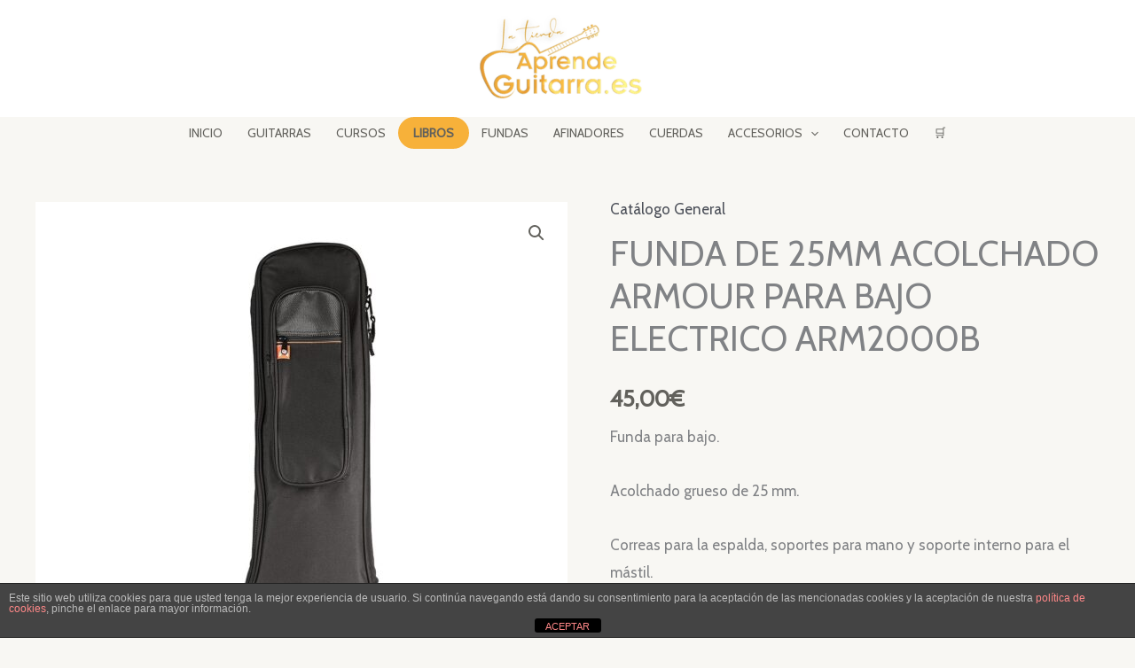

--- FILE ---
content_type: text/html; charset=UTF-8
request_url: https://tienda.aprendeguitarra.es/producto/funda-de-25mm-acolchado-armour-para-bajo-electrico-arm2000b/
body_size: 18328
content:
<!DOCTYPE html>
<html lang="es">
<head>
<meta charset="UTF-8">
<meta name="viewport" content="width=device-width, initial-scale=1">
	<link rel="profile" href="https://gmpg.org/xfn/11"> 
	<meta name='robots' content='index, follow, max-image-preview:large, max-snippet:-1, max-video-preview:-1' />
	<style>img:is([sizes="auto" i], [sizes^="auto," i]) { contain-intrinsic-size: 3000px 1500px }</style>
		<!-- Pixel Cat Facebook Pixel Code -->
	<script>
	!function(f,b,e,v,n,t,s){if(f.fbq)return;n=f.fbq=function(){n.callMethod?
	n.callMethod.apply(n,arguments):n.queue.push(arguments)};if(!f._fbq)f._fbq=n;
	n.push=n;n.loaded=!0;n.version='2.0';n.queue=[];t=b.createElement(e);t.async=!0;
	t.src=v;s=b.getElementsByTagName(e)[0];s.parentNode.insertBefore(t,s)}(window,
	document,'script','https://connect.facebook.net/en_US/fbevents.js' );
	fbq( 'init', '434133877793399' );	</script>
	<!-- DO NOT MODIFY -->
	<!-- End Facebook Pixel Code -->
	
	<!-- This site is optimized with the Yoast SEO plugin v26.5 - https://yoast.com/wordpress/plugins/seo/ -->
	<title>FUNDA DE 25MM ACOLCHADO ARMOUR PARA BAJO ELECTRICO ARM2000B - La tienda del guitarrista</title>
	<link rel="canonical" href="https://tienda.aprendeguitarra.es/producto/funda-de-25mm-acolchado-armour-para-bajo-electrico-arm2000b/" />
	<meta property="og:locale" content="es_ES" />
	<meta property="og:type" content="article" />
	<meta property="og:title" content="FUNDA DE 25MM ACOLCHADO ARMOUR PARA BAJO ELECTRICO ARM2000B - La tienda del guitarrista" />
	<meta property="og:description" content="Funda para bajo. Acolchado grueso de 25 mm. Correas para la espalda, soportes para mano y soporte interno para el mástil. 600D Fabric. Medias internas: 119 cm x 36 cm x 8 cm." />
	<meta property="og:url" content="https://tienda.aprendeguitarra.es/producto/funda-de-25mm-acolchado-armour-para-bajo-electrico-arm2000b/" />
	<meta property="og:site_name" content="La tienda del guitarrista" />
	<meta property="article:modified_time" content="2023-07-04T09:17:07+00:00" />
	<meta property="og:image" content="https://tienda.aprendeguitarra.es/wp-content/uploads/2023/07/7970.jpg" />
	<meta property="og:image:width" content="1313" />
	<meta property="og:image:height" content="1969" />
	<meta property="og:image:type" content="image/jpeg" />
	<meta name="twitter:card" content="summary_large_image" />
	<script type="application/ld+json" class="yoast-schema-graph">{"@context":"https://schema.org","@graph":[{"@type":"WebPage","@id":"https://tienda.aprendeguitarra.es/producto/funda-de-25mm-acolchado-armour-para-bajo-electrico-arm2000b/","url":"https://tienda.aprendeguitarra.es/producto/funda-de-25mm-acolchado-armour-para-bajo-electrico-arm2000b/","name":"FUNDA DE 25MM ACOLCHADO ARMOUR PARA BAJO ELECTRICO ARM2000B - La tienda del guitarrista","isPartOf":{"@id":"https://tienda.aprendeguitarra.es/#website"},"primaryImageOfPage":{"@id":"https://tienda.aprendeguitarra.es/producto/funda-de-25mm-acolchado-armour-para-bajo-electrico-arm2000b/#primaryimage"},"image":{"@id":"https://tienda.aprendeguitarra.es/producto/funda-de-25mm-acolchado-armour-para-bajo-electrico-arm2000b/#primaryimage"},"thumbnailUrl":"https://tienda.aprendeguitarra.es/wp-content/uploads/2023/07/7970.jpg","datePublished":"2023-07-04T09:13:21+00:00","dateModified":"2023-07-04T09:17:07+00:00","breadcrumb":{"@id":"https://tienda.aprendeguitarra.es/producto/funda-de-25mm-acolchado-armour-para-bajo-electrico-arm2000b/#breadcrumb"},"inLanguage":"es","potentialAction":[{"@type":"ReadAction","target":["https://tienda.aprendeguitarra.es/producto/funda-de-25mm-acolchado-armour-para-bajo-electrico-arm2000b/"]}]},{"@type":"ImageObject","inLanguage":"es","@id":"https://tienda.aprendeguitarra.es/producto/funda-de-25mm-acolchado-armour-para-bajo-electrico-arm2000b/#primaryimage","url":"https://tienda.aprendeguitarra.es/wp-content/uploads/2023/07/7970.jpg","contentUrl":"https://tienda.aprendeguitarra.es/wp-content/uploads/2023/07/7970.jpg","width":1313,"height":1969},{"@type":"BreadcrumbList","@id":"https://tienda.aprendeguitarra.es/producto/funda-de-25mm-acolchado-armour-para-bajo-electrico-arm2000b/#breadcrumb","itemListElement":[{"@type":"ListItem","position":1,"name":"Portada","item":"https://tienda.aprendeguitarra.es/"},{"@type":"ListItem","position":2,"name":"Shop","item":"https://tienda.aprendeguitarra.es/shop/"},{"@type":"ListItem","position":3,"name":"FUNDA DE 25MM ACOLCHADO ARMOUR PARA BAJO ELECTRICO ARM2000B"}]},{"@type":"WebSite","@id":"https://tienda.aprendeguitarra.es/#website","url":"https://tienda.aprendeguitarra.es/","name":"La tienda del guitarrista","description":"Tienda Online para el Guitarrista","publisher":{"@id":"https://tienda.aprendeguitarra.es/#organization"},"potentialAction":[{"@type":"SearchAction","target":{"@type":"EntryPoint","urlTemplate":"https://tienda.aprendeguitarra.es/?s={search_term_string}"},"query-input":{"@type":"PropertyValueSpecification","valueRequired":true,"valueName":"search_term_string"}}],"inLanguage":"es"},{"@type":"Organization","@id":"https://tienda.aprendeguitarra.es/#organization","name":"La tienda del guitarrista","url":"https://tienda.aprendeguitarra.es/","logo":{"@type":"ImageObject","inLanguage":"es","@id":"https://tienda.aprendeguitarra.es/#/schema/logo/image/","url":"https://tienda.aprendeguitarra.es/wp-content/uploads/2023/02/cropped-La-tienda.png","contentUrl":"https://tienda.aprendeguitarra.es/wp-content/uploads/2023/02/cropped-La-tienda.png","width":300,"height":147,"caption":"La tienda del guitarrista"},"image":{"@id":"https://tienda.aprendeguitarra.es/#/schema/logo/image/"}}]}</script>
	<!-- / Yoast SEO plugin. -->


<link rel='dns-prefetch' href='//js.stripe.com' />
<link rel='dns-prefetch' href='//fonts.googleapis.com' />
<link rel="alternate" type="application/rss+xml" title="La tienda del guitarrista &raquo; Feed" href="https://tienda.aprendeguitarra.es/feed/" />
<link rel="alternate" type="application/rss+xml" title="La tienda del guitarrista &raquo; Feed de los comentarios" href="https://tienda.aprendeguitarra.es/comments/feed/" />
<link rel="alternate" type="application/rss+xml" title="La tienda del guitarrista &raquo; Comentario FUNDA DE 25MM ACOLCHADO ARMOUR PARA BAJO ELECTRICO ARM2000B del feed" href="https://tienda.aprendeguitarra.es/producto/funda-de-25mm-acolchado-armour-para-bajo-electrico-arm2000b/feed/" />
		<style>
			.lazyload,
			.lazyloading {
				max-width: 100%;
			}
		</style>
		<style id='joinchat-button-style-inline-css'>
.wp-block-joinchat-button{border:none!important;text-align:center}.wp-block-joinchat-button figure{display:table;margin:0 auto;padding:0}.wp-block-joinchat-button figcaption{font:normal normal 400 .6em/2em var(--wp--preset--font-family--system-font,sans-serif);margin:0;padding:0}.wp-block-joinchat-button .joinchat-button__qr{background-color:#fff;border:6px solid #25d366;border-radius:30px;box-sizing:content-box;display:block;height:200px;margin:auto;overflow:hidden;padding:10px;width:200px}.wp-block-joinchat-button .joinchat-button__qr canvas,.wp-block-joinchat-button .joinchat-button__qr img{display:block;margin:auto}.wp-block-joinchat-button .joinchat-button__link{align-items:center;background-color:#25d366;border:6px solid #25d366;border-radius:30px;display:inline-flex;flex-flow:row nowrap;justify-content:center;line-height:1.25em;margin:0 auto;text-decoration:none}.wp-block-joinchat-button .joinchat-button__link:before{background:transparent var(--joinchat-ico) no-repeat center;background-size:100%;content:"";display:block;height:1.5em;margin:-.75em .75em -.75em 0;width:1.5em}.wp-block-joinchat-button figure+.joinchat-button__link{margin-top:10px}@media (orientation:landscape)and (min-height:481px),(orientation:portrait)and (min-width:481px){.wp-block-joinchat-button.joinchat-button--qr-only figure+.joinchat-button__link{display:none}}@media (max-width:480px),(orientation:landscape)and (max-height:480px){.wp-block-joinchat-button figure{display:none}}

</style>
<style id='global-styles-inline-css'>
:root{--wp--preset--aspect-ratio--square: 1;--wp--preset--aspect-ratio--4-3: 4/3;--wp--preset--aspect-ratio--3-4: 3/4;--wp--preset--aspect-ratio--3-2: 3/2;--wp--preset--aspect-ratio--2-3: 2/3;--wp--preset--aspect-ratio--16-9: 16/9;--wp--preset--aspect-ratio--9-16: 9/16;--wp--preset--color--black: #000000;--wp--preset--color--cyan-bluish-gray: #abb8c3;--wp--preset--color--white: #ffffff;--wp--preset--color--pale-pink: #f78da7;--wp--preset--color--vivid-red: #cf2e2e;--wp--preset--color--luminous-vivid-orange: #ff6900;--wp--preset--color--luminous-vivid-amber: #fcb900;--wp--preset--color--light-green-cyan: #7bdcb5;--wp--preset--color--vivid-green-cyan: #00d084;--wp--preset--color--pale-cyan-blue: #8ed1fc;--wp--preset--color--vivid-cyan-blue: #0693e3;--wp--preset--color--vivid-purple: #9b51e0;--wp--preset--color--ast-global-color-0: var(--ast-global-color-0);--wp--preset--color--ast-global-color-1: var(--ast-global-color-1);--wp--preset--color--ast-global-color-2: var(--ast-global-color-2);--wp--preset--color--ast-global-color-3: var(--ast-global-color-3);--wp--preset--color--ast-global-color-4: var(--ast-global-color-4);--wp--preset--color--ast-global-color-5: var(--ast-global-color-5);--wp--preset--color--ast-global-color-6: var(--ast-global-color-6);--wp--preset--color--ast-global-color-7: var(--ast-global-color-7);--wp--preset--color--ast-global-color-8: var(--ast-global-color-8);--wp--preset--gradient--vivid-cyan-blue-to-vivid-purple: linear-gradient(135deg,rgba(6,147,227,1) 0%,rgb(155,81,224) 100%);--wp--preset--gradient--light-green-cyan-to-vivid-green-cyan: linear-gradient(135deg,rgb(122,220,180) 0%,rgb(0,208,130) 100%);--wp--preset--gradient--luminous-vivid-amber-to-luminous-vivid-orange: linear-gradient(135deg,rgba(252,185,0,1) 0%,rgba(255,105,0,1) 100%);--wp--preset--gradient--luminous-vivid-orange-to-vivid-red: linear-gradient(135deg,rgba(255,105,0,1) 0%,rgb(207,46,46) 100%);--wp--preset--gradient--very-light-gray-to-cyan-bluish-gray: linear-gradient(135deg,rgb(238,238,238) 0%,rgb(169,184,195) 100%);--wp--preset--gradient--cool-to-warm-spectrum: linear-gradient(135deg,rgb(74,234,220) 0%,rgb(151,120,209) 20%,rgb(207,42,186) 40%,rgb(238,44,130) 60%,rgb(251,105,98) 80%,rgb(254,248,76) 100%);--wp--preset--gradient--blush-light-purple: linear-gradient(135deg,rgb(255,206,236) 0%,rgb(152,150,240) 100%);--wp--preset--gradient--blush-bordeaux: linear-gradient(135deg,rgb(254,205,165) 0%,rgb(254,45,45) 50%,rgb(107,0,62) 100%);--wp--preset--gradient--luminous-dusk: linear-gradient(135deg,rgb(255,203,112) 0%,rgb(199,81,192) 50%,rgb(65,88,208) 100%);--wp--preset--gradient--pale-ocean: linear-gradient(135deg,rgb(255,245,203) 0%,rgb(182,227,212) 50%,rgb(51,167,181) 100%);--wp--preset--gradient--electric-grass: linear-gradient(135deg,rgb(202,248,128) 0%,rgb(113,206,126) 100%);--wp--preset--gradient--midnight: linear-gradient(135deg,rgb(2,3,129) 0%,rgb(40,116,252) 100%);--wp--preset--font-size--small: 13px;--wp--preset--font-size--medium: 20px;--wp--preset--font-size--large: 36px;--wp--preset--font-size--x-large: 42px;--wp--preset--spacing--20: 0.44rem;--wp--preset--spacing--30: 0.67rem;--wp--preset--spacing--40: 1rem;--wp--preset--spacing--50: 1.5rem;--wp--preset--spacing--60: 2.25rem;--wp--preset--spacing--70: 3.38rem;--wp--preset--spacing--80: 5.06rem;--wp--preset--shadow--natural: 6px 6px 9px rgba(0, 0, 0, 0.2);--wp--preset--shadow--deep: 12px 12px 50px rgba(0, 0, 0, 0.4);--wp--preset--shadow--sharp: 6px 6px 0px rgba(0, 0, 0, 0.2);--wp--preset--shadow--outlined: 6px 6px 0px -3px rgba(255, 255, 255, 1), 6px 6px rgba(0, 0, 0, 1);--wp--preset--shadow--crisp: 6px 6px 0px rgba(0, 0, 0, 1);}:root { --wp--style--global--content-size: var(--wp--custom--ast-content-width-size);--wp--style--global--wide-size: var(--wp--custom--ast-wide-width-size); }:where(body) { margin: 0; }.wp-site-blocks > .alignleft { float: left; margin-right: 2em; }.wp-site-blocks > .alignright { float: right; margin-left: 2em; }.wp-site-blocks > .aligncenter { justify-content: center; margin-left: auto; margin-right: auto; }:where(.wp-site-blocks) > * { margin-block-start: 24px; margin-block-end: 0; }:where(.wp-site-blocks) > :first-child { margin-block-start: 0; }:where(.wp-site-blocks) > :last-child { margin-block-end: 0; }:root { --wp--style--block-gap: 24px; }:root :where(.is-layout-flow) > :first-child{margin-block-start: 0;}:root :where(.is-layout-flow) > :last-child{margin-block-end: 0;}:root :where(.is-layout-flow) > *{margin-block-start: 24px;margin-block-end: 0;}:root :where(.is-layout-constrained) > :first-child{margin-block-start: 0;}:root :where(.is-layout-constrained) > :last-child{margin-block-end: 0;}:root :where(.is-layout-constrained) > *{margin-block-start: 24px;margin-block-end: 0;}:root :where(.is-layout-flex){gap: 24px;}:root :where(.is-layout-grid){gap: 24px;}.is-layout-flow > .alignleft{float: left;margin-inline-start: 0;margin-inline-end: 2em;}.is-layout-flow > .alignright{float: right;margin-inline-start: 2em;margin-inline-end: 0;}.is-layout-flow > .aligncenter{margin-left: auto !important;margin-right: auto !important;}.is-layout-constrained > .alignleft{float: left;margin-inline-start: 0;margin-inline-end: 2em;}.is-layout-constrained > .alignright{float: right;margin-inline-start: 2em;margin-inline-end: 0;}.is-layout-constrained > .aligncenter{margin-left: auto !important;margin-right: auto !important;}.is-layout-constrained > :where(:not(.alignleft):not(.alignright):not(.alignfull)){max-width: var(--wp--style--global--content-size);margin-left: auto !important;margin-right: auto !important;}.is-layout-constrained > .alignwide{max-width: var(--wp--style--global--wide-size);}body .is-layout-flex{display: flex;}.is-layout-flex{flex-wrap: wrap;align-items: center;}.is-layout-flex > :is(*, div){margin: 0;}body .is-layout-grid{display: grid;}.is-layout-grid > :is(*, div){margin: 0;}body{padding-top: 0px;padding-right: 0px;padding-bottom: 0px;padding-left: 0px;}a:where(:not(.wp-element-button)){text-decoration: none;}:root :where(.wp-element-button, .wp-block-button__link){background-color: #32373c;border-width: 0;color: #fff;font-family: inherit;font-size: inherit;line-height: inherit;padding: calc(0.667em + 2px) calc(1.333em + 2px);text-decoration: none;}.has-black-color{color: var(--wp--preset--color--black) !important;}.has-cyan-bluish-gray-color{color: var(--wp--preset--color--cyan-bluish-gray) !important;}.has-white-color{color: var(--wp--preset--color--white) !important;}.has-pale-pink-color{color: var(--wp--preset--color--pale-pink) !important;}.has-vivid-red-color{color: var(--wp--preset--color--vivid-red) !important;}.has-luminous-vivid-orange-color{color: var(--wp--preset--color--luminous-vivid-orange) !important;}.has-luminous-vivid-amber-color{color: var(--wp--preset--color--luminous-vivid-amber) !important;}.has-light-green-cyan-color{color: var(--wp--preset--color--light-green-cyan) !important;}.has-vivid-green-cyan-color{color: var(--wp--preset--color--vivid-green-cyan) !important;}.has-pale-cyan-blue-color{color: var(--wp--preset--color--pale-cyan-blue) !important;}.has-vivid-cyan-blue-color{color: var(--wp--preset--color--vivid-cyan-blue) !important;}.has-vivid-purple-color{color: var(--wp--preset--color--vivid-purple) !important;}.has-ast-global-color-0-color{color: var(--wp--preset--color--ast-global-color-0) !important;}.has-ast-global-color-1-color{color: var(--wp--preset--color--ast-global-color-1) !important;}.has-ast-global-color-2-color{color: var(--wp--preset--color--ast-global-color-2) !important;}.has-ast-global-color-3-color{color: var(--wp--preset--color--ast-global-color-3) !important;}.has-ast-global-color-4-color{color: var(--wp--preset--color--ast-global-color-4) !important;}.has-ast-global-color-5-color{color: var(--wp--preset--color--ast-global-color-5) !important;}.has-ast-global-color-6-color{color: var(--wp--preset--color--ast-global-color-6) !important;}.has-ast-global-color-7-color{color: var(--wp--preset--color--ast-global-color-7) !important;}.has-ast-global-color-8-color{color: var(--wp--preset--color--ast-global-color-8) !important;}.has-black-background-color{background-color: var(--wp--preset--color--black) !important;}.has-cyan-bluish-gray-background-color{background-color: var(--wp--preset--color--cyan-bluish-gray) !important;}.has-white-background-color{background-color: var(--wp--preset--color--white) !important;}.has-pale-pink-background-color{background-color: var(--wp--preset--color--pale-pink) !important;}.has-vivid-red-background-color{background-color: var(--wp--preset--color--vivid-red) !important;}.has-luminous-vivid-orange-background-color{background-color: var(--wp--preset--color--luminous-vivid-orange) !important;}.has-luminous-vivid-amber-background-color{background-color: var(--wp--preset--color--luminous-vivid-amber) !important;}.has-light-green-cyan-background-color{background-color: var(--wp--preset--color--light-green-cyan) !important;}.has-vivid-green-cyan-background-color{background-color: var(--wp--preset--color--vivid-green-cyan) !important;}.has-pale-cyan-blue-background-color{background-color: var(--wp--preset--color--pale-cyan-blue) !important;}.has-vivid-cyan-blue-background-color{background-color: var(--wp--preset--color--vivid-cyan-blue) !important;}.has-vivid-purple-background-color{background-color: var(--wp--preset--color--vivid-purple) !important;}.has-ast-global-color-0-background-color{background-color: var(--wp--preset--color--ast-global-color-0) !important;}.has-ast-global-color-1-background-color{background-color: var(--wp--preset--color--ast-global-color-1) !important;}.has-ast-global-color-2-background-color{background-color: var(--wp--preset--color--ast-global-color-2) !important;}.has-ast-global-color-3-background-color{background-color: var(--wp--preset--color--ast-global-color-3) !important;}.has-ast-global-color-4-background-color{background-color: var(--wp--preset--color--ast-global-color-4) !important;}.has-ast-global-color-5-background-color{background-color: var(--wp--preset--color--ast-global-color-5) !important;}.has-ast-global-color-6-background-color{background-color: var(--wp--preset--color--ast-global-color-6) !important;}.has-ast-global-color-7-background-color{background-color: var(--wp--preset--color--ast-global-color-7) !important;}.has-ast-global-color-8-background-color{background-color: var(--wp--preset--color--ast-global-color-8) !important;}.has-black-border-color{border-color: var(--wp--preset--color--black) !important;}.has-cyan-bluish-gray-border-color{border-color: var(--wp--preset--color--cyan-bluish-gray) !important;}.has-white-border-color{border-color: var(--wp--preset--color--white) !important;}.has-pale-pink-border-color{border-color: var(--wp--preset--color--pale-pink) !important;}.has-vivid-red-border-color{border-color: var(--wp--preset--color--vivid-red) !important;}.has-luminous-vivid-orange-border-color{border-color: var(--wp--preset--color--luminous-vivid-orange) !important;}.has-luminous-vivid-amber-border-color{border-color: var(--wp--preset--color--luminous-vivid-amber) !important;}.has-light-green-cyan-border-color{border-color: var(--wp--preset--color--light-green-cyan) !important;}.has-vivid-green-cyan-border-color{border-color: var(--wp--preset--color--vivid-green-cyan) !important;}.has-pale-cyan-blue-border-color{border-color: var(--wp--preset--color--pale-cyan-blue) !important;}.has-vivid-cyan-blue-border-color{border-color: var(--wp--preset--color--vivid-cyan-blue) !important;}.has-vivid-purple-border-color{border-color: var(--wp--preset--color--vivid-purple) !important;}.has-ast-global-color-0-border-color{border-color: var(--wp--preset--color--ast-global-color-0) !important;}.has-ast-global-color-1-border-color{border-color: var(--wp--preset--color--ast-global-color-1) !important;}.has-ast-global-color-2-border-color{border-color: var(--wp--preset--color--ast-global-color-2) !important;}.has-ast-global-color-3-border-color{border-color: var(--wp--preset--color--ast-global-color-3) !important;}.has-ast-global-color-4-border-color{border-color: var(--wp--preset--color--ast-global-color-4) !important;}.has-ast-global-color-5-border-color{border-color: var(--wp--preset--color--ast-global-color-5) !important;}.has-ast-global-color-6-border-color{border-color: var(--wp--preset--color--ast-global-color-6) !important;}.has-ast-global-color-7-border-color{border-color: var(--wp--preset--color--ast-global-color-7) !important;}.has-ast-global-color-8-border-color{border-color: var(--wp--preset--color--ast-global-color-8) !important;}.has-vivid-cyan-blue-to-vivid-purple-gradient-background{background: var(--wp--preset--gradient--vivid-cyan-blue-to-vivid-purple) !important;}.has-light-green-cyan-to-vivid-green-cyan-gradient-background{background: var(--wp--preset--gradient--light-green-cyan-to-vivid-green-cyan) !important;}.has-luminous-vivid-amber-to-luminous-vivid-orange-gradient-background{background: var(--wp--preset--gradient--luminous-vivid-amber-to-luminous-vivid-orange) !important;}.has-luminous-vivid-orange-to-vivid-red-gradient-background{background: var(--wp--preset--gradient--luminous-vivid-orange-to-vivid-red) !important;}.has-very-light-gray-to-cyan-bluish-gray-gradient-background{background: var(--wp--preset--gradient--very-light-gray-to-cyan-bluish-gray) !important;}.has-cool-to-warm-spectrum-gradient-background{background: var(--wp--preset--gradient--cool-to-warm-spectrum) !important;}.has-blush-light-purple-gradient-background{background: var(--wp--preset--gradient--blush-light-purple) !important;}.has-blush-bordeaux-gradient-background{background: var(--wp--preset--gradient--blush-bordeaux) !important;}.has-luminous-dusk-gradient-background{background: var(--wp--preset--gradient--luminous-dusk) !important;}.has-pale-ocean-gradient-background{background: var(--wp--preset--gradient--pale-ocean) !important;}.has-electric-grass-gradient-background{background: var(--wp--preset--gradient--electric-grass) !important;}.has-midnight-gradient-background{background: var(--wp--preset--gradient--midnight) !important;}.has-small-font-size{font-size: var(--wp--preset--font-size--small) !important;}.has-medium-font-size{font-size: var(--wp--preset--font-size--medium) !important;}.has-large-font-size{font-size: var(--wp--preset--font-size--large) !important;}.has-x-large-font-size{font-size: var(--wp--preset--font-size--x-large) !important;}
:root :where(.wp-block-pullquote){font-size: 1.5em;line-height: 1.6;}
</style>
<style id='woocommerce-inline-inline-css'>
.woocommerce form .form-row .required { visibility: visible; }
</style>
<link rel='stylesheet' id='wpo_min-header-0-css' href='https://tienda.aprendeguitarra.es/wp-content/cache/wpo-minify/1766227020/assets/wpo-minify-header-15d168be.min.css' media='all' />
<link rel='stylesheet' id='wpo_min-header-1-css' href='https://tienda.aprendeguitarra.es/wp-content/cache/wpo-minify/1766227020/assets/wpo-minify-header-eee51421.min.css' media='only screen and (max-width: 921px)' />
<link rel='stylesheet' id='wpo_min-header-2-css' href='https://tienda.aprendeguitarra.es/wp-content/cache/wpo-minify/1766227020/assets/wpo-minify-header-f30a60b5.min.css' media='all' />
<script type="text/template" id="tmpl-variation-template">
	<div class="woocommerce-variation-description">{{{ data.variation.variation_description }}}</div>
	<div class="woocommerce-variation-price">{{{ data.variation.price_html }}}</div>
	<div class="woocommerce-variation-availability">{{{ data.variation.availability_html }}}</div>
</script>
<script type="text/template" id="tmpl-unavailable-variation-template">
	<p role="alert">Lo siento, este producto no está disponible. Por favor, elige otra combinación.</p>
</script>
<script id="wpo_min-header-0-js-extra">
var cdp_cookies_info = {"url_plugin":"https:\/\/tienda.aprendeguitarra.es\/wp-content\/plugins\/asesor-cookies-para-la-ley-en-espana\/plugin.php","url_admin_ajax":"https:\/\/tienda.aprendeguitarra.es\/wp-admin\/admin-ajax.php"};
</script>
<script src="https://tienda.aprendeguitarra.es/wp-content/cache/wpo-minify/1766227020/assets/wpo-minify-header-ea862219.min.js" id="wpo_min-header-0-js"></script>
<script id="wpo_min-header-1-js-extra">
var wc_add_to_cart_params = {"ajax_url":"\/wp-admin\/admin-ajax.php","wc_ajax_url":"\/?wc-ajax=%%endpoint%%","i18n_view_cart":"Ver carrito","cart_url":"https:\/\/tienda.aprendeguitarra.es\/cart\/","is_cart":"","cart_redirect_after_add":"no"};
var wc_single_product_params = {"i18n_required_rating_text":"Por favor elige una puntuaci\u00f3n","i18n_rating_options":["1 de 5 estrellas","2 de 5 estrellas","3 de 5 estrellas","4 de 5 estrellas","5 de 5 estrellas"],"i18n_product_gallery_trigger_text":"Ver galer\u00eda de im\u00e1genes a pantalla completa","review_rating_required":"yes","flexslider":{"rtl":false,"animation":"slide","smoothHeight":true,"directionNav":false,"controlNav":"thumbnails","slideshow":false,"animationSpeed":500,"animationLoop":false,"allowOneSlide":false},"zoom_enabled":"1","zoom_options":[],"photoswipe_enabled":"1","photoswipe_options":{"shareEl":false,"closeOnScroll":false,"history":false,"hideAnimationDuration":0,"showAnimationDuration":0},"flexslider_enabled":"1"};
var woocommerce_params = {"ajax_url":"\/wp-admin\/admin-ajax.php","wc_ajax_url":"\/?wc-ajax=%%endpoint%%","i18n_password_show":"Mostrar contrase\u00f1a","i18n_password_hide":"Ocultar contrase\u00f1a"};
</script>
<script src="https://tienda.aprendeguitarra.es/wp-content/cache/wpo-minify/1766227020/assets/wpo-minify-header-34586c9d.min.js" id="wpo_min-header-1-js" defer data-wp-strategy="defer"></script>
<script id="wpo_min-header-2-js-extra">
var _wpUtilSettings = {"ajax":{"url":"\/wp-admin\/admin-ajax.php"}};
</script>
<script src="https://tienda.aprendeguitarra.es/wp-content/cache/wpo-minify/1766227020/assets/wpo-minify-header-2d42311c.min.js" id="wpo_min-header-2-js"></script>
<script id="wpo_min-header-3-js-extra">
var _wpUtilSettings = {"ajax":{"url":"\/wp-admin\/admin-ajax.php"}};
var wc_add_to_cart_variation_params = {"wc_ajax_url":"\/?wc-ajax=%%endpoint%%","i18n_no_matching_variations_text":"Lo siento, no hay productos que igualen tu selecci\u00f3n. Por favor, escoge una combinaci\u00f3n diferente.","i18n_make_a_selection_text":"Elige las opciones del producto antes de a\u00f1adir este producto a tu carrito.","i18n_unavailable_text":"Lo siento, este producto no est\u00e1 disponible. Por favor, elige otra combinaci\u00f3n.","i18n_reset_alert_text":"Se ha restablecido tu selecci\u00f3n. Por favor, elige alguna opci\u00f3n del producto antes de poder a\u00f1adir este producto a tu carrito."};
</script>
<script src="https://tienda.aprendeguitarra.es/wp-content/cache/wpo-minify/1766227020/assets/wpo-minify-header-30a5175c.min.js" id="wpo_min-header-3-js" defer data-wp-strategy="defer"></script>
<script src="https://js.stripe.com/v3/" id="sandhills-stripe-js-v3-js"></script>
<link rel="https://api.w.org/" href="https://tienda.aprendeguitarra.es/wp-json/" /><link rel="alternate" title="JSON" type="application/json" href="https://tienda.aprendeguitarra.es/wp-json/wp/v2/product/247311" /><link rel="EditURI" type="application/rsd+xml" title="RSD" href="https://tienda.aprendeguitarra.es/xmlrpc.php?rsd" />
<meta name="generator" content="WordPress 6.8.3" />
<meta name="generator" content="WooCommerce 10.4.3" />
<link rel='shortlink' href='https://tienda.aprendeguitarra.es/?p=247311' />
<link rel="alternate" title="oEmbed (JSON)" type="application/json+oembed" href="https://tienda.aprendeguitarra.es/wp-json/oembed/1.0/embed?url=https%3A%2F%2Ftienda.aprendeguitarra.es%2Fproducto%2Ffunda-de-25mm-acolchado-armour-para-bajo-electrico-arm2000b%2F" />
<link rel="alternate" title="oEmbed (XML)" type="text/xml+oembed" href="https://tienda.aprendeguitarra.es/wp-json/oembed/1.0/embed?url=https%3A%2F%2Ftienda.aprendeguitarra.es%2Fproducto%2Ffunda-de-25mm-acolchado-armour-para-bajo-electrico-arm2000b%2F&#038;format=xml" />
<style type="text/css">.aawp .aawp-tb__row--highlight{background-color:#256aaf;}.aawp .aawp-tb__row--highlight{color:#fff;}.aawp .aawp-tb__row--highlight a{color:#fff;}</style><meta name="ti-site-data" content="eyJyIjoiMTowITc6MCEzMDowIiwibyI6Imh0dHBzOlwvXC90aWVuZGEuYXByZW5kZWd1aXRhcnJhLmVzXC93cC1hZG1pblwvYWRtaW4tYWpheC5waHA/YWN0aW9uPXRpX29ubGluZV91c2Vyc19nb29nbGUmYW1wO3A9JTJGcHJvZHVjdG8lMkZmdW5kYS1kZS0yNW1tLWFjb2xjaGFkby1hcm1vdXItcGFyYS1iYWpvLWVsZWN0cmljby1hcm0yMDAwYiUyRiZhbXA7X3dwbm9uY2U9MTZkN2VkMjk3ZCJ9" /><meta name="generator" content="Easy Digital Downloads v3.6.2" />
		<script>
			document.documentElement.className = document.documentElement.className.replace('no-js', 'js');
		</script>
				<style>
			.no-js img.lazyload {
				display: none;
			}

			figure.wp-block-image img.lazyloading {
				min-width: 150px;
			}

			.lazyload,
			.lazyloading {
				--smush-placeholder-width: 100px;
				--smush-placeholder-aspect-ratio: 1/1;
				width: var(--smush-image-width, var(--smush-placeholder-width)) !important;
				aspect-ratio: var(--smush-image-aspect-ratio, var(--smush-placeholder-aspect-ratio)) !important;
			}

						.lazyload, .lazyloading {
				opacity: 0;
			}

			.lazyloaded {
				opacity: 1;
				transition: opacity 400ms;
				transition-delay: 0ms;
			}

					</style>
			<noscript><style>.woocommerce-product-gallery{ opacity: 1 !important; }</style></noscript>
	<style id="uagb-style-frontend-247311">.uag-blocks-common-selector{z-index:var(--z-index-desktop) !important}@media (max-width: 976px){.uag-blocks-common-selector{z-index:var(--z-index-tablet) !important}}@media (max-width: 767px){.uag-blocks-common-selector{z-index:var(--z-index-mobile) !important}}
</style><link rel="icon" href="https://tienda.aprendeguitarra.es/wp-content/uploads/2023/02/cropped-cropped-Aprende-Guitarra-logo-web-2-32x32.png" sizes="32x32" />
<link rel="icon" href="https://tienda.aprendeguitarra.es/wp-content/uploads/2023/02/cropped-cropped-Aprende-Guitarra-logo-web-2-192x192.png" sizes="192x192" />
<link rel="apple-touch-icon" href="https://tienda.aprendeguitarra.es/wp-content/uploads/2023/02/cropped-cropped-Aprende-Guitarra-logo-web-2-180x180.png" />
<meta name="msapplication-TileImage" content="https://tienda.aprendeguitarra.es/wp-content/uploads/2023/02/cropped-cropped-Aprende-Guitarra-logo-web-2-270x270.png" />
		<style id="wp-custom-css">
			.boton-libro {
  background-color: #F7B13A;
  border: 2px solid #F7B13A;
  border-radius: 20px;
  color: #ffffff;
  cursor: pointer;
  display: inline-block;
  font-size: 16px;
  font-weight: bold;
  padding: 1px 1px;
  text-align: center;
  text-transform: uppercase;
  transition: all 0.3s ease;
}

.boton-libro:hover {
  background-color: #100B09;
  color: #100B09;
}
		</style>
		</head>

<body  class="wp-singular product-template-default single single-product postid-247311 wp-custom-logo wp-embed-responsive wp-theme-astra theme-astra aawp-custom woocommerce woocommerce-page woocommerce-no-js edd-js-none cfvsw-label-none cfvsw-product-page ast-desktop ast-plain-container ast-no-sidebar astra-4.11.17 ast-blog-single-style-1 ast-custom-post-type ast-single-post ast-woocommerce-cart-menu ast-inherit-site-logo-transparent ast-hfb-header ast-normal-title-enabled astra-addon-4.7.2">
	<style>.edd-js-none .edd-has-js, .edd-js .edd-no-js, body.edd-js input.edd-no-js { display: none; }</style>
	<script>/* <![CDATA[ */(function(){var c = document.body.classList;c.remove('edd-js-none');c.add('edd-js');})();/* ]]> */</script>
	
<a
	class="skip-link screen-reader-text"
	href="#content">
		Ir al contenido</a>

<div
class="hfeed site" id="page">
			<header
		class="site-header ast-primary-submenu-animation-fade header-main-layout-2 ast-primary-menu-enabled ast-logo-title-inline ast-builder-menu-toggle-icon ast-mobile-header-stack" id="masthead" itemtype="https://schema.org/WPHeader" itemscope="itemscope" itemid="#masthead"		>
			<div id="ast-desktop-header" data-toggle-type="dropdown">
		<div class="ast-main-header-wrap main-header-bar-wrap ">
		<div class="ast-primary-header-bar ast-primary-header main-header-bar site-header-focus-item" data-section="section-primary-header-builder">
						<div class="site-primary-header-wrap ast-builder-grid-row-container site-header-focus-item ast-container" data-section="section-primary-header-builder">
				<div class="ast-builder-grid-row ast-grid-center-col-layout-only ast-flex ast-grid-center-col-layout">
																		<div class="site-header-primary-section-center site-header-section ast-flex ast-grid-section-center">
										<div class="ast-builder-layout-element ast-flex site-header-focus-item" data-section="title_tagline">
							<div
				class="site-branding ast-site-identity" itemtype="https://schema.org/Organization" itemscope="itemscope"				>
					<span class="site-logo-img"><a href="https://tienda.aprendeguitarra.es/" class="custom-logo-link" rel="home"><img width="200" height="98" data-src="https://tienda.aprendeguitarra.es/wp-content/uploads/2023/02/cropped-La-tienda-200x98.png" class="custom-logo lazyload" alt="la tienda del guitarrista" decoding="async" data-srcset="https://tienda.aprendeguitarra.es/wp-content/uploads/2023/02/cropped-La-tienda-200x98.png 200w, https://tienda.aprendeguitarra.es/wp-content/uploads/2023/02/cropped-La-tienda.png 300w" data-sizes="(max-width: 200px) 100vw, 200px" src="[data-uri]" style="--smush-placeholder-width: 200px; --smush-placeholder-aspect-ratio: 200/98;" /></a></span>				</div>
			<!-- .site-branding -->
					</div>
									</div>
																		</div>
					</div>
								</div>
			</div>
		<div class="ast-below-header-wrap  ">
		<div class="ast-below-header-bar ast-below-header  site-header-focus-item" data-section="section-below-header-builder">
						<div class="site-below-header-wrap ast-builder-grid-row-container site-header-focus-item ast-container" data-section="section-below-header-builder">
				<div class="ast-builder-grid-row ast-grid-center-col-layout-only ast-flex ast-grid-center-col-layout">
																		<div class="site-header-below-section-center site-header-section ast-flex ast-grid-section-center">
										<div class="ast-builder-menu-1 ast-builder-menu ast-flex ast-builder-menu-1-focus-item ast-builder-layout-element site-header-focus-item" data-section="section-hb-menu-1">
			<div class="ast-main-header-bar-alignment"><div class="main-header-bar-navigation"><nav class="site-navigation ast-flex-grow-1 navigation-accessibility site-header-focus-item" id="primary-site-navigation-desktop" aria-label="Navegación del sitio principal" itemtype="https://schema.org/SiteNavigationElement" itemscope="itemscope"><div class="main-navigation ast-inline-flex"><ul id="ast-hf-menu-1" class="main-header-menu ast-menu-shadow ast-nav-menu ast-flex  submenu-with-border astra-menu-animation-fade  stack-on-mobile ast-mega-menu-enabled"><li id="menu-item-244096" class="menu-item menu-item-type-post_type menu-item-object-page menu-item-home menu-item-244096"><a href="https://tienda.aprendeguitarra.es/" class="menu-link"><span class="ast-icon icon-arrow"><svg class="ast-arrow-svg" xmlns="http://www.w3.org/2000/svg" xmlns:xlink="http://www.w3.org/1999/xlink" version="1.1" x="0px" y="0px" width="26px" height="16.043px" viewBox="57 35.171 26 16.043" enable-background="new 57 35.171 26 16.043" xml:space="preserve">
                <path d="M57.5,38.193l12.5,12.5l12.5-12.5l-2.5-2.5l-10,10l-10-10L57.5,38.193z" />
                </svg></span><span class="menu-text">Inicio</span></a></li><li id="menu-item-244135" class="menu-item menu-item-type-post_type menu-item-object-page menu-item-244135"><a href="https://tienda.aprendeguitarra.es/guitarras/" class="menu-link"><span class="ast-icon icon-arrow"><svg class="ast-arrow-svg" xmlns="http://www.w3.org/2000/svg" xmlns:xlink="http://www.w3.org/1999/xlink" version="1.1" x="0px" y="0px" width="26px" height="16.043px" viewBox="57 35.171 26 16.043" enable-background="new 57 35.171 26 16.043" xml:space="preserve">
                <path d="M57.5,38.193l12.5,12.5l12.5-12.5l-2.5-2.5l-10,10l-10-10L57.5,38.193z" />
                </svg></span><span class="menu-text">Guitarras</span></a></li><li id="menu-item-245161" class="menu-item menu-item-type-custom menu-item-object-custom menu-item-245161"><a href="https://cursos.aprendeguitarra.es/cursos-disponibles-2/" class="menu-link"><span class="ast-icon icon-arrow"><svg class="ast-arrow-svg" xmlns="http://www.w3.org/2000/svg" xmlns:xlink="http://www.w3.org/1999/xlink" version="1.1" x="0px" y="0px" width="26px" height="16.043px" viewBox="57 35.171 26 16.043" enable-background="new 57 35.171 26 16.043" xml:space="preserve">
                <path d="M57.5,38.193l12.5,12.5l12.5-12.5l-2.5-2.5l-10,10l-10-10L57.5,38.193z" />
                </svg></span><span class="menu-text">CURSOS</span></a></li><li id="menu-item-244131" class="boton-libro menu-item menu-item-type-post_type menu-item-object-page menu-item-244131"><a href="https://tienda.aprendeguitarra.es/libros-2/" class="menu-link"><span class="ast-icon icon-arrow"><svg class="ast-arrow-svg" xmlns="http://www.w3.org/2000/svg" xmlns:xlink="http://www.w3.org/1999/xlink" version="1.1" x="0px" y="0px" width="26px" height="16.043px" viewBox="57 35.171 26 16.043" enable-background="new 57 35.171 26 16.043" xml:space="preserve">
                <path d="M57.5,38.193l12.5,12.5l12.5-12.5l-2.5-2.5l-10,10l-10-10L57.5,38.193z" />
                </svg></span><span class="menu-text">Libros</span></a></li><li id="menu-item-244132" class="menu-item menu-item-type-post_type menu-item-object-page menu-item-244132"><a href="https://tienda.aprendeguitarra.es/fundas/" class="menu-link"><span class="ast-icon icon-arrow"><svg class="ast-arrow-svg" xmlns="http://www.w3.org/2000/svg" xmlns:xlink="http://www.w3.org/1999/xlink" version="1.1" x="0px" y="0px" width="26px" height="16.043px" viewBox="57 35.171 26 16.043" enable-background="new 57 35.171 26 16.043" xml:space="preserve">
                <path d="M57.5,38.193l12.5,12.5l12.5-12.5l-2.5-2.5l-10,10l-10-10L57.5,38.193z" />
                </svg></span><span class="menu-text">Fundas</span></a></li><li id="menu-item-244133" class="menu-item menu-item-type-post_type menu-item-object-page menu-item-244133"><a href="https://tienda.aprendeguitarra.es/afinadores/" class="menu-link"><span class="ast-icon icon-arrow"><svg class="ast-arrow-svg" xmlns="http://www.w3.org/2000/svg" xmlns:xlink="http://www.w3.org/1999/xlink" version="1.1" x="0px" y="0px" width="26px" height="16.043px" viewBox="57 35.171 26 16.043" enable-background="new 57 35.171 26 16.043" xml:space="preserve">
                <path d="M57.5,38.193l12.5,12.5l12.5-12.5l-2.5-2.5l-10,10l-10-10L57.5,38.193z" />
                </svg></span><span class="menu-text">Afinadores</span></a></li><li id="menu-item-244134" class="menu-item menu-item-type-post_type menu-item-object-page menu-item-244134"><a href="https://tienda.aprendeguitarra.es/cuerdas-2/" class="menu-link"><span class="ast-icon icon-arrow"><svg class="ast-arrow-svg" xmlns="http://www.w3.org/2000/svg" xmlns:xlink="http://www.w3.org/1999/xlink" version="1.1" x="0px" y="0px" width="26px" height="16.043px" viewBox="57 35.171 26 16.043" enable-background="new 57 35.171 26 16.043" xml:space="preserve">
                <path d="M57.5,38.193l12.5,12.5l12.5-12.5l-2.5-2.5l-10,10l-10-10L57.5,38.193z" />
                </svg></span><span class="menu-text">Cuerdas</span></a></li><li id="menu-item-245155" class="menu-item menu-item-type-custom menu-item-object-custom menu-item-has-children menu-item-245155 astra-megamenu-li menu-container-width-mega"><a aria-expanded="false" href="#" class="menu-link"><span class="ast-icon icon-arrow"><svg class="ast-arrow-svg" xmlns="http://www.w3.org/2000/svg" xmlns:xlink="http://www.w3.org/1999/xlink" version="1.1" x="0px" y="0px" width="26px" height="16.043px" viewBox="57 35.171 26 16.043" enable-background="new 57 35.171 26 16.043" xml:space="preserve">
                <path d="M57.5,38.193l12.5,12.5l12.5-12.5l-2.5-2.5l-10,10l-10-10L57.5,38.193z" />
                </svg></span><span class="menu-text">Accesorios</span><span role="application" class="dropdown-menu-toggle ast-header-navigation-arrow" tabindex="0" aria-expanded="false" aria-label="Conmutador del menú"  ><span class="ast-icon icon-arrow"><svg class="ast-arrow-svg" xmlns="http://www.w3.org/2000/svg" xmlns:xlink="http://www.w3.org/1999/xlink" version="1.1" x="0px" y="0px" width="26px" height="16.043px" viewBox="57 35.171 26 16.043" enable-background="new 57 35.171 26 16.043" xml:space="preserve">
                <path d="M57.5,38.193l12.5,12.5l12.5-12.5l-2.5-2.5l-10,10l-10-10L57.5,38.193z" />
                </svg></span></span></a><button class="ast-menu-toggle" aria-expanded="false" aria-label="Alternar menú"><span class="ast-icon icon-arrow"><svg class="ast-arrow-svg" xmlns="http://www.w3.org/2000/svg" xmlns:xlink="http://www.w3.org/1999/xlink" version="1.1" x="0px" y="0px" width="26px" height="16.043px" viewBox="57 35.171 26 16.043" enable-background="new 57 35.171 26 16.043" xml:space="preserve">
                <path d="M57.5,38.193l12.5,12.5l12.5-12.5l-2.5-2.5l-10,10l-10-10L57.5,38.193z" />
                </svg></span></button>
<ul class="astra-megamenu sub-menu astra-mega-menu-width-menu-container ast-hidden">
	<li id="menu-item-244143" class="menu-item menu-item-type-post_type menu-item-object-page menu-item-244143 menu-item-heading"><a href="https://tienda.aprendeguitarra.es/accesorios/cejillas/" class="menu-link"><span class="ast-icon icon-arrow"><svg class="ast-arrow-svg" xmlns="http://www.w3.org/2000/svg" xmlns:xlink="http://www.w3.org/1999/xlink" version="1.1" x="0px" y="0px" width="26px" height="16.043px" viewBox="57 35.171 26 16.043" enable-background="new 57 35.171 26 16.043" xml:space="preserve">
                <path d="M57.5,38.193l12.5,12.5l12.5-12.5l-2.5-2.5l-10,10l-10-10L57.5,38.193z" />
                </svg></span><span class="menu-text">Cejillas</span></a></li>	<li id="menu-item-244137" class="menu-item menu-item-type-post_type menu-item-object-page menu-item-244137 menu-item-heading"><a href="https://tienda.aprendeguitarra.es/accesorios/atriles/" class="menu-link"><span class="ast-icon icon-arrow"><svg class="ast-arrow-svg" xmlns="http://www.w3.org/2000/svg" xmlns:xlink="http://www.w3.org/1999/xlink" version="1.1" x="0px" y="0px" width="26px" height="16.043px" viewBox="57 35.171 26 16.043" enable-background="new 57 35.171 26 16.043" xml:space="preserve">
                <path d="M57.5,38.193l12.5,12.5l12.5-12.5l-2.5-2.5l-10,10l-10-10L57.5,38.193z" />
                </svg></span><span class="menu-text">Atriles</span></a></li>	<li id="menu-item-244139" class="menu-item menu-item-type-post_type menu-item-object-page menu-item-244139 menu-item-heading"><a href="https://tienda.aprendeguitarra.es/accesorios/soportes-para-guitarra/" class="menu-link"><span class="ast-icon icon-arrow"><svg class="ast-arrow-svg" xmlns="http://www.w3.org/2000/svg" xmlns:xlink="http://www.w3.org/1999/xlink" version="1.1" x="0px" y="0px" width="26px" height="16.043px" viewBox="57 35.171 26 16.043" enable-background="new 57 35.171 26 16.043" xml:space="preserve">
                <path d="M57.5,38.193l12.5,12.5l12.5-12.5l-2.5-2.5l-10,10l-10-10L57.5,38.193z" />
                </svg></span><span class="menu-text">Soportes para guitarra</span></a></li>	<li id="menu-item-244142" class="menu-item menu-item-type-post_type menu-item-object-page menu-item-244142 menu-item-heading"><a href="https://tienda.aprendeguitarra.es/accesorios/reposapies/" class="menu-link"><span class="ast-icon icon-arrow"><svg class="ast-arrow-svg" xmlns="http://www.w3.org/2000/svg" xmlns:xlink="http://www.w3.org/1999/xlink" version="1.1" x="0px" y="0px" width="26px" height="16.043px" viewBox="57 35.171 26 16.043" enable-background="new 57 35.171 26 16.043" xml:space="preserve">
                <path d="M57.5,38.193l12.5,12.5l12.5-12.5l-2.5-2.5l-10,10l-10-10L57.5,38.193z" />
                </svg></span><span class="menu-text">Reposapies</span></a></li>	<li id="menu-item-244138" class="menu-item menu-item-type-post_type menu-item-object-page menu-item-244138 menu-item-heading"><a href="https://tienda.aprendeguitarra.es/accesorios/cuidados-de-la-guitarra/" class="menu-link"><span class="ast-icon icon-arrow"><svg class="ast-arrow-svg" xmlns="http://www.w3.org/2000/svg" xmlns:xlink="http://www.w3.org/1999/xlink" version="1.1" x="0px" y="0px" width="26px" height="16.043px" viewBox="57 35.171 26 16.043" enable-background="new 57 35.171 26 16.043" xml:space="preserve">
                <path d="M57.5,38.193l12.5,12.5l12.5-12.5l-2.5-2.5l-10,10l-10-10L57.5,38.193z" />
                </svg></span><span class="menu-text">Cuidados de la guitarra</span></a></li>	<li id="menu-item-244141" class="menu-item menu-item-type-post_type menu-item-object-page menu-item-244141 menu-item-heading"><a href="https://tienda.aprendeguitarra.es/accesorios/cuidado-de-unas/" class="menu-link"><span class="ast-icon icon-arrow"><svg class="ast-arrow-svg" xmlns="http://www.w3.org/2000/svg" xmlns:xlink="http://www.w3.org/1999/xlink" version="1.1" x="0px" y="0px" width="26px" height="16.043px" viewBox="57 35.171 26 16.043" enable-background="new 57 35.171 26 16.043" xml:space="preserve">
                <path d="M57.5,38.193l12.5,12.5l12.5-12.5l-2.5-2.5l-10,10l-10-10L57.5,38.193z" />
                </svg></span><span class="menu-text">Cuidado de Uñas</span></a></li></ul>
</li><li id="menu-item-244157" class="menu-item menu-item-type-post_type menu-item-object-page menu-item-244157"><a href="https://tienda.aprendeguitarra.es/contact/" class="menu-link"><span class="ast-icon icon-arrow"><svg class="ast-arrow-svg" xmlns="http://www.w3.org/2000/svg" xmlns:xlink="http://www.w3.org/1999/xlink" version="1.1" x="0px" y="0px" width="26px" height="16.043px" viewBox="57 35.171 26 16.043" enable-background="new 57 35.171 26 16.043" xml:space="preserve">
                <path d="M57.5,38.193l12.5,12.5l12.5-12.5l-2.5-2.5l-10,10l-10-10L57.5,38.193z" />
                </svg></span><span class="menu-text">Contacto</span></a></li><li id="menu-item-245160" class="menu-item menu-item-type-post_type menu-item-object-page menu-item-245160"><a href="https://tienda.aprendeguitarra.es/finalizar-compra/" class="menu-link"><span class="ast-icon icon-arrow"><svg class="ast-arrow-svg" xmlns="http://www.w3.org/2000/svg" xmlns:xlink="http://www.w3.org/1999/xlink" version="1.1" x="0px" y="0px" width="26px" height="16.043px" viewBox="57 35.171 26 16.043" enable-background="new 57 35.171 26 16.043" xml:space="preserve">
                <path d="M57.5,38.193l12.5,12.5l12.5-12.5l-2.5-2.5l-10,10l-10-10L57.5,38.193z" />
                </svg></span><span class="menu-text">🛒</span></a></li></ul></div></nav></div></div>		</div>
									</div>
																		</div>
					</div>
								</div>
			</div>
	</div> <!-- Main Header Bar Wrap -->
<div id="ast-mobile-header" class="ast-mobile-header-wrap " data-type="dropdown">
		<div class="ast-main-header-wrap main-header-bar-wrap" >
		<div class="ast-primary-header-bar ast-primary-header main-header-bar site-primary-header-wrap site-header-focus-item ast-builder-grid-row-layout-default ast-builder-grid-row-tablet-layout-default ast-builder-grid-row-mobile-layout-default" data-section="section-primary-header-builder">
									<div class="ast-builder-grid-row ast-grid-center-col-layout-only ast-flex ast-grid-center-col-layout">
																			<div class="site-header-primary-section-center site-header-section ast-flex ast-grid-section-center">
										<div class="ast-builder-layout-element ast-flex site-header-focus-item" data-section="title_tagline">
							<div
				class="site-branding ast-site-identity" itemtype="https://schema.org/Organization" itemscope="itemscope"				>
					<span class="site-logo-img"><a href="https://tienda.aprendeguitarra.es/" class="custom-logo-link" rel="home"><img width="200" height="98" data-src="https://tienda.aprendeguitarra.es/wp-content/uploads/2023/02/cropped-La-tienda-200x98.png" class="custom-logo lazyload" alt="la tienda del guitarrista" decoding="async" data-srcset="https://tienda.aprendeguitarra.es/wp-content/uploads/2023/02/cropped-La-tienda-200x98.png 200w, https://tienda.aprendeguitarra.es/wp-content/uploads/2023/02/cropped-La-tienda.png 300w" data-sizes="(max-width: 200px) 100vw, 200px" src="[data-uri]" style="--smush-placeholder-width: 200px; --smush-placeholder-aspect-ratio: 200/98;" /></a></span>				</div>
			<!-- .site-branding -->
					</div>
									</div>
																	</div>
						</div>
	</div>
		<div class="ast-below-header-wrap " >
		<div class="ast-below-header-bar ast-below-header site-below-header-wrap site-header-focus-item ast-builder-grid-row-layout-default ast-builder-grid-row-tablet-layout-default ast-builder-grid-row-mobile-layout-default" data-section="section-below-header-builder">
									<div class="ast-builder-grid-row ast-grid-center-col-layout-only ast-flex ast-grid-center-col-layout">
																			<div class="site-header-below-section-center site-header-section ast-flex ast-grid-section-center">
										<div class="ast-builder-layout-element ast-flex site-header-focus-item" data-section="section-header-mobile-trigger">
						<div class="ast-button-wrap">
				<button type="button" class="menu-toggle main-header-menu-toggle ast-mobile-menu-trigger-minimal"   aria-expanded="false" aria-label="Alternar menú principal">
					<span class="mobile-menu-toggle-icon">
						<span aria-hidden="true" class="ahfb-svg-iconset ast-inline-flex svg-baseline"><svg class='ast-mobile-svg ast-menu2-svg' fill='currentColor' version='1.1' xmlns='http://www.w3.org/2000/svg' width='24' height='28' viewBox='0 0 24 28'><path d='M24 21v2c0 0.547-0.453 1-1 1h-22c-0.547 0-1-0.453-1-1v-2c0-0.547 0.453-1 1-1h22c0.547 0 1 0.453 1 1zM24 13v2c0 0.547-0.453 1-1 1h-22c-0.547 0-1-0.453-1-1v-2c0-0.547 0.453-1 1-1h22c0.547 0 1 0.453 1 1zM24 5v2c0 0.547-0.453 1-1 1h-22c-0.547 0-1-0.453-1-1v-2c0-0.547 0.453-1 1-1h22c0.547 0 1 0.453 1 1z'></path></svg></span><span aria-hidden="true" class="ahfb-svg-iconset ast-inline-flex svg-baseline"><svg class='ast-mobile-svg ast-close-svg' fill='currentColor' version='1.1' xmlns='http://www.w3.org/2000/svg' width='24' height='24' viewBox='0 0 24 24'><path d='M5.293 6.707l5.293 5.293-5.293 5.293c-0.391 0.391-0.391 1.024 0 1.414s1.024 0.391 1.414 0l5.293-5.293 5.293 5.293c0.391 0.391 1.024 0.391 1.414 0s0.391-1.024 0-1.414l-5.293-5.293 5.293-5.293c0.391-0.391 0.391-1.024 0-1.414s-1.024-0.391-1.414 0l-5.293 5.293-5.293-5.293c-0.391-0.391-1.024-0.391-1.414 0s-0.391 1.024 0 1.414z'></path></svg></span>					</span>
									</button>
			</div>
					</div>
									</div>
																	</div>
						</div>
	</div>
				<div class="ast-mobile-header-content content-align-flex-start ">
						<div class="ast-builder-menu-1 ast-builder-menu ast-flex ast-builder-menu-1-focus-item ast-builder-layout-element site-header-focus-item" data-section="section-hb-menu-1">
			<div class="ast-main-header-bar-alignment"><div class="main-header-bar-navigation"><nav class="site-navigation ast-flex-grow-1 navigation-accessibility site-header-focus-item" id="primary-site-navigation-mobile" aria-label="Navegación del sitio principal" itemtype="https://schema.org/SiteNavigationElement" itemscope="itemscope"><div class="main-navigation ast-inline-flex"><ul id="ast-hf-menu-1-mobile" class="main-header-menu ast-menu-shadow ast-nav-menu ast-flex  submenu-with-border astra-menu-animation-fade  stack-on-mobile ast-mega-menu-enabled"><li class="menu-item menu-item-type-post_type menu-item-object-page menu-item-home menu-item-244096"><a href="https://tienda.aprendeguitarra.es/" class="menu-link"><span class="ast-icon icon-arrow"><svg class="ast-arrow-svg" xmlns="http://www.w3.org/2000/svg" xmlns:xlink="http://www.w3.org/1999/xlink" version="1.1" x="0px" y="0px" width="26px" height="16.043px" viewBox="57 35.171 26 16.043" enable-background="new 57 35.171 26 16.043" xml:space="preserve">
                <path d="M57.5,38.193l12.5,12.5l12.5-12.5l-2.5-2.5l-10,10l-10-10L57.5,38.193z" />
                </svg></span><span class="menu-text">Inicio</span></a></li><li class="menu-item menu-item-type-post_type menu-item-object-page menu-item-244135"><a href="https://tienda.aprendeguitarra.es/guitarras/" class="menu-link"><span class="ast-icon icon-arrow"><svg class="ast-arrow-svg" xmlns="http://www.w3.org/2000/svg" xmlns:xlink="http://www.w3.org/1999/xlink" version="1.1" x="0px" y="0px" width="26px" height="16.043px" viewBox="57 35.171 26 16.043" enable-background="new 57 35.171 26 16.043" xml:space="preserve">
                <path d="M57.5,38.193l12.5,12.5l12.5-12.5l-2.5-2.5l-10,10l-10-10L57.5,38.193z" />
                </svg></span><span class="menu-text">Guitarras</span></a></li><li class="menu-item menu-item-type-custom menu-item-object-custom menu-item-245161"><a href="https://cursos.aprendeguitarra.es/cursos-disponibles-2/" class="menu-link"><span class="ast-icon icon-arrow"><svg class="ast-arrow-svg" xmlns="http://www.w3.org/2000/svg" xmlns:xlink="http://www.w3.org/1999/xlink" version="1.1" x="0px" y="0px" width="26px" height="16.043px" viewBox="57 35.171 26 16.043" enable-background="new 57 35.171 26 16.043" xml:space="preserve">
                <path d="M57.5,38.193l12.5,12.5l12.5-12.5l-2.5-2.5l-10,10l-10-10L57.5,38.193z" />
                </svg></span><span class="menu-text">CURSOS</span></a></li><li class="boton-libro menu-item menu-item-type-post_type menu-item-object-page menu-item-244131"><a href="https://tienda.aprendeguitarra.es/libros-2/" class="menu-link"><span class="ast-icon icon-arrow"><svg class="ast-arrow-svg" xmlns="http://www.w3.org/2000/svg" xmlns:xlink="http://www.w3.org/1999/xlink" version="1.1" x="0px" y="0px" width="26px" height="16.043px" viewBox="57 35.171 26 16.043" enable-background="new 57 35.171 26 16.043" xml:space="preserve">
                <path d="M57.5,38.193l12.5,12.5l12.5-12.5l-2.5-2.5l-10,10l-10-10L57.5,38.193z" />
                </svg></span><span class="menu-text">Libros</span></a></li><li class="menu-item menu-item-type-post_type menu-item-object-page menu-item-244132"><a href="https://tienda.aprendeguitarra.es/fundas/" class="menu-link"><span class="ast-icon icon-arrow"><svg class="ast-arrow-svg" xmlns="http://www.w3.org/2000/svg" xmlns:xlink="http://www.w3.org/1999/xlink" version="1.1" x="0px" y="0px" width="26px" height="16.043px" viewBox="57 35.171 26 16.043" enable-background="new 57 35.171 26 16.043" xml:space="preserve">
                <path d="M57.5,38.193l12.5,12.5l12.5-12.5l-2.5-2.5l-10,10l-10-10L57.5,38.193z" />
                </svg></span><span class="menu-text">Fundas</span></a></li><li class="menu-item menu-item-type-post_type menu-item-object-page menu-item-244133"><a href="https://tienda.aprendeguitarra.es/afinadores/" class="menu-link"><span class="ast-icon icon-arrow"><svg class="ast-arrow-svg" xmlns="http://www.w3.org/2000/svg" xmlns:xlink="http://www.w3.org/1999/xlink" version="1.1" x="0px" y="0px" width="26px" height="16.043px" viewBox="57 35.171 26 16.043" enable-background="new 57 35.171 26 16.043" xml:space="preserve">
                <path d="M57.5,38.193l12.5,12.5l12.5-12.5l-2.5-2.5l-10,10l-10-10L57.5,38.193z" />
                </svg></span><span class="menu-text">Afinadores</span></a></li><li class="menu-item menu-item-type-post_type menu-item-object-page menu-item-244134"><a href="https://tienda.aprendeguitarra.es/cuerdas-2/" class="menu-link"><span class="ast-icon icon-arrow"><svg class="ast-arrow-svg" xmlns="http://www.w3.org/2000/svg" xmlns:xlink="http://www.w3.org/1999/xlink" version="1.1" x="0px" y="0px" width="26px" height="16.043px" viewBox="57 35.171 26 16.043" enable-background="new 57 35.171 26 16.043" xml:space="preserve">
                <path d="M57.5,38.193l12.5,12.5l12.5-12.5l-2.5-2.5l-10,10l-10-10L57.5,38.193z" />
                </svg></span><span class="menu-text">Cuerdas</span></a></li><li class="menu-item menu-item-type-custom menu-item-object-custom menu-item-has-children menu-item-245155 astra-megamenu-li menu-container-width-mega"><a aria-expanded="false" href="#" class="menu-link"><span class="ast-icon icon-arrow"><svg class="ast-arrow-svg" xmlns="http://www.w3.org/2000/svg" xmlns:xlink="http://www.w3.org/1999/xlink" version="1.1" x="0px" y="0px" width="26px" height="16.043px" viewBox="57 35.171 26 16.043" enable-background="new 57 35.171 26 16.043" xml:space="preserve">
                <path d="M57.5,38.193l12.5,12.5l12.5-12.5l-2.5-2.5l-10,10l-10-10L57.5,38.193z" />
                </svg></span><span class="menu-text">Accesorios</span><span role="application" class="dropdown-menu-toggle ast-header-navigation-arrow" tabindex="0" aria-expanded="false" aria-label="Conmutador del menú"  ><span class="ast-icon icon-arrow"><svg class="ast-arrow-svg" xmlns="http://www.w3.org/2000/svg" xmlns:xlink="http://www.w3.org/1999/xlink" version="1.1" x="0px" y="0px" width="26px" height="16.043px" viewBox="57 35.171 26 16.043" enable-background="new 57 35.171 26 16.043" xml:space="preserve">
                <path d="M57.5,38.193l12.5,12.5l12.5-12.5l-2.5-2.5l-10,10l-10-10L57.5,38.193z" />
                </svg></span></span></a><button class="ast-menu-toggle" aria-expanded="false" aria-label="Alternar menú"><span class="ast-icon icon-arrow"><svg class="ast-arrow-svg" xmlns="http://www.w3.org/2000/svg" xmlns:xlink="http://www.w3.org/1999/xlink" version="1.1" x="0px" y="0px" width="26px" height="16.043px" viewBox="57 35.171 26 16.043" enable-background="new 57 35.171 26 16.043" xml:space="preserve">
                <path d="M57.5,38.193l12.5,12.5l12.5-12.5l-2.5-2.5l-10,10l-10-10L57.5,38.193z" />
                </svg></span></button>
<ul class="astra-megamenu sub-menu astra-mega-menu-width-menu-container ast-hidden">
	<li class="menu-item menu-item-type-post_type menu-item-object-page menu-item-244143 menu-item-heading"><a href="https://tienda.aprendeguitarra.es/accesorios/cejillas/" class="menu-link"><span class="ast-icon icon-arrow"><svg class="ast-arrow-svg" xmlns="http://www.w3.org/2000/svg" xmlns:xlink="http://www.w3.org/1999/xlink" version="1.1" x="0px" y="0px" width="26px" height="16.043px" viewBox="57 35.171 26 16.043" enable-background="new 57 35.171 26 16.043" xml:space="preserve">
                <path d="M57.5,38.193l12.5,12.5l12.5-12.5l-2.5-2.5l-10,10l-10-10L57.5,38.193z" />
                </svg></span><span class="menu-text">Cejillas</span></a></li>	<li class="menu-item menu-item-type-post_type menu-item-object-page menu-item-244137 menu-item-heading"><a href="https://tienda.aprendeguitarra.es/accesorios/atriles/" class="menu-link"><span class="ast-icon icon-arrow"><svg class="ast-arrow-svg" xmlns="http://www.w3.org/2000/svg" xmlns:xlink="http://www.w3.org/1999/xlink" version="1.1" x="0px" y="0px" width="26px" height="16.043px" viewBox="57 35.171 26 16.043" enable-background="new 57 35.171 26 16.043" xml:space="preserve">
                <path d="M57.5,38.193l12.5,12.5l12.5-12.5l-2.5-2.5l-10,10l-10-10L57.5,38.193z" />
                </svg></span><span class="menu-text">Atriles</span></a></li>	<li class="menu-item menu-item-type-post_type menu-item-object-page menu-item-244139 menu-item-heading"><a href="https://tienda.aprendeguitarra.es/accesorios/soportes-para-guitarra/" class="menu-link"><span class="ast-icon icon-arrow"><svg class="ast-arrow-svg" xmlns="http://www.w3.org/2000/svg" xmlns:xlink="http://www.w3.org/1999/xlink" version="1.1" x="0px" y="0px" width="26px" height="16.043px" viewBox="57 35.171 26 16.043" enable-background="new 57 35.171 26 16.043" xml:space="preserve">
                <path d="M57.5,38.193l12.5,12.5l12.5-12.5l-2.5-2.5l-10,10l-10-10L57.5,38.193z" />
                </svg></span><span class="menu-text">Soportes para guitarra</span></a></li>	<li class="menu-item menu-item-type-post_type menu-item-object-page menu-item-244142 menu-item-heading"><a href="https://tienda.aprendeguitarra.es/accesorios/reposapies/" class="menu-link"><span class="ast-icon icon-arrow"><svg class="ast-arrow-svg" xmlns="http://www.w3.org/2000/svg" xmlns:xlink="http://www.w3.org/1999/xlink" version="1.1" x="0px" y="0px" width="26px" height="16.043px" viewBox="57 35.171 26 16.043" enable-background="new 57 35.171 26 16.043" xml:space="preserve">
                <path d="M57.5,38.193l12.5,12.5l12.5-12.5l-2.5-2.5l-10,10l-10-10L57.5,38.193z" />
                </svg></span><span class="menu-text">Reposapies</span></a></li>	<li class="menu-item menu-item-type-post_type menu-item-object-page menu-item-244138 menu-item-heading"><a href="https://tienda.aprendeguitarra.es/accesorios/cuidados-de-la-guitarra/" class="menu-link"><span class="ast-icon icon-arrow"><svg class="ast-arrow-svg" xmlns="http://www.w3.org/2000/svg" xmlns:xlink="http://www.w3.org/1999/xlink" version="1.1" x="0px" y="0px" width="26px" height="16.043px" viewBox="57 35.171 26 16.043" enable-background="new 57 35.171 26 16.043" xml:space="preserve">
                <path d="M57.5,38.193l12.5,12.5l12.5-12.5l-2.5-2.5l-10,10l-10-10L57.5,38.193z" />
                </svg></span><span class="menu-text">Cuidados de la guitarra</span></a></li>	<li class="menu-item menu-item-type-post_type menu-item-object-page menu-item-244141 menu-item-heading"><a href="https://tienda.aprendeguitarra.es/accesorios/cuidado-de-unas/" class="menu-link"><span class="ast-icon icon-arrow"><svg class="ast-arrow-svg" xmlns="http://www.w3.org/2000/svg" xmlns:xlink="http://www.w3.org/1999/xlink" version="1.1" x="0px" y="0px" width="26px" height="16.043px" viewBox="57 35.171 26 16.043" enable-background="new 57 35.171 26 16.043" xml:space="preserve">
                <path d="M57.5,38.193l12.5,12.5l12.5-12.5l-2.5-2.5l-10,10l-10-10L57.5,38.193z" />
                </svg></span><span class="menu-text">Cuidado de Uñas</span></a></li></ul>
</li><li class="menu-item menu-item-type-post_type menu-item-object-page menu-item-244157"><a href="https://tienda.aprendeguitarra.es/contact/" class="menu-link"><span class="ast-icon icon-arrow"><svg class="ast-arrow-svg" xmlns="http://www.w3.org/2000/svg" xmlns:xlink="http://www.w3.org/1999/xlink" version="1.1" x="0px" y="0px" width="26px" height="16.043px" viewBox="57 35.171 26 16.043" enable-background="new 57 35.171 26 16.043" xml:space="preserve">
                <path d="M57.5,38.193l12.5,12.5l12.5-12.5l-2.5-2.5l-10,10l-10-10L57.5,38.193z" />
                </svg></span><span class="menu-text">Contacto</span></a></li><li class="menu-item menu-item-type-post_type menu-item-object-page menu-item-245160"><a href="https://tienda.aprendeguitarra.es/finalizar-compra/" class="menu-link"><span class="ast-icon icon-arrow"><svg class="ast-arrow-svg" xmlns="http://www.w3.org/2000/svg" xmlns:xlink="http://www.w3.org/1999/xlink" version="1.1" x="0px" y="0px" width="26px" height="16.043px" viewBox="57 35.171 26 16.043" enable-background="new 57 35.171 26 16.043" xml:space="preserve">
                <path d="M57.5,38.193l12.5,12.5l12.5-12.5l-2.5-2.5l-10,10l-10-10L57.5,38.193z" />
                </svg></span><span class="menu-text">🛒</span></a></li></ul></div></nav></div></div>		</div>
					</div>
			</div>
		</header><!-- #masthead -->
			<div id="content" class="site-content">
		<div class="ast-container">
		
				<div id="primary" class="content-area primary">

				
				<main id="main" class="site-main">
					<div class="ast-woocommerce-container">
			
					
			<div class="woocommerce-notices-wrapper"></div><div id="product-247311" class="ast-article-single ast-woo-product-no-review desktop-align-left tablet-align-left mobile-align-left product type-product post-247311 status-publish first instock product_cat-sin-categorizar has-post-thumbnail shipping-taxable product-type-external">

	<div class="woocommerce-product-gallery woocommerce-product-gallery--with-images woocommerce-product-gallery--columns-4 images" data-columns="4" style="opacity: 0; transition: opacity .25s ease-in-out;">
	<div class="woocommerce-product-gallery__wrapper">
		<div data-thumb="https://tienda.aprendeguitarra.es/wp-content/uploads/2023/07/7970-100x100.jpg" data-thumb-alt="FUNDA DE 25MM ACOLCHADO ARMOUR PARA BAJO ELECTRICO ARM2000B" data-thumb-srcset="https://tienda.aprendeguitarra.es/wp-content/uploads/2023/07/7970-100x100.jpg 100w, https://tienda.aprendeguitarra.es/wp-content/uploads/2023/07/7970-150x150.jpg 150w, https://tienda.aprendeguitarra.es/wp-content/uploads/2023/07/7970-300x300.jpg 300w, https://tienda.aprendeguitarra.es/wp-content/uploads/2023/07/7970-128x128.jpg 128w, https://tienda.aprendeguitarra.es/wp-content/uploads/2023/07/7970-256x256.jpg 256w"  data-thumb-sizes="(max-width: 100px) 100vw, 100px" class="woocommerce-product-gallery__image"><a href="https://tienda.aprendeguitarra.es/wp-content/uploads/2023/07/7970.jpg"><img loading="lazy" width="600" height="900" src="https://tienda.aprendeguitarra.es/wp-content/uploads/2023/07/7970-600x900.jpg" class="wp-post-image" alt="FUNDA DE 25MM ACOLCHADO ARMOUR PARA BAJO ELECTRICO ARM2000B" data-caption="" data-src="https://tienda.aprendeguitarra.es/wp-content/uploads/2023/07/7970.jpg" data-large_image="https://tienda.aprendeguitarra.es/wp-content/uploads/2023/07/7970.jpg" data-large_image_width="1313" data-large_image_height="1969" decoding="async" fetchpriority="high" srcset="https://tienda.aprendeguitarra.es/wp-content/uploads/2023/07/7970-600x900.jpg 600w, https://tienda.aprendeguitarra.es/wp-content/uploads/2023/07/7970-200x300.jpg 200w, https://tienda.aprendeguitarra.es/wp-content/uploads/2023/07/7970-683x1024.jpg 683w, https://tienda.aprendeguitarra.es/wp-content/uploads/2023/07/7970-768x1152.jpg 768w, https://tienda.aprendeguitarra.es/wp-content/uploads/2023/07/7970-1024x1536.jpg 1024w, https://tienda.aprendeguitarra.es/wp-content/uploads/2023/07/7970.jpg 1313w" sizes="(max-width: 600px) 100vw, 600px" /></a></div><div data-thumb="https://tienda.aprendeguitarra.es/wp-content/uploads/2023/07/7971-100x100.jpg" data-thumb-alt="FUNDA DE 25MM ACOLCHADO ARMOUR PARA BAJO ELECTRICO ARM2000B - Imagen 2" data-thumb-srcset="https://tienda.aprendeguitarra.es/wp-content/uploads/2023/07/7971-100x100.jpg 100w, https://tienda.aprendeguitarra.es/wp-content/uploads/2023/07/7971-150x150.jpg 150w, https://tienda.aprendeguitarra.es/wp-content/uploads/2023/07/7971-300x300.jpg 300w, https://tienda.aprendeguitarra.es/wp-content/uploads/2023/07/7971-128x128.jpg 128w, https://tienda.aprendeguitarra.es/wp-content/uploads/2023/07/7971-256x256.jpg 256w"  data-thumb-sizes="(max-width: 100px) 100vw, 100px" class="woocommerce-product-gallery__image"><a href="https://tienda.aprendeguitarra.es/wp-content/uploads/2023/07/7971.jpg"><img loading="lazy" width="600" height="400" src="https://tienda.aprendeguitarra.es/wp-content/uploads/2023/07/7971-600x400.jpg" class="" alt="FUNDA DE 25MM ACOLCHADO ARMOUR PARA BAJO ELECTRICO ARM2000B - Imagen 2" data-caption="" data-src="https://tienda.aprendeguitarra.es/wp-content/uploads/2023/07/7971.jpg" data-large_image="https://tienda.aprendeguitarra.es/wp-content/uploads/2023/07/7971.jpg" data-large_image_width="1969" data-large_image_height="1313" decoding="async" srcset="https://tienda.aprendeguitarra.es/wp-content/uploads/2023/07/7971-600x400.jpg 600w, https://tienda.aprendeguitarra.es/wp-content/uploads/2023/07/7971-300x200.jpg 300w, https://tienda.aprendeguitarra.es/wp-content/uploads/2023/07/7971-1024x683.jpg 1024w, https://tienda.aprendeguitarra.es/wp-content/uploads/2023/07/7971-768x512.jpg 768w, https://tienda.aprendeguitarra.es/wp-content/uploads/2023/07/7971-1536x1024.jpg 1536w, https://tienda.aprendeguitarra.es/wp-content/uploads/2023/07/7971.jpg 1969w" sizes="(max-width: 600px) 100vw, 600px" /></a></div><div data-thumb="https://tienda.aprendeguitarra.es/wp-content/uploads/2023/07/7972-100x100.jpg" data-thumb-alt="FUNDA DE 25MM ACOLCHADO ARMOUR PARA BAJO ELECTRICO ARM2000B - Imagen 3" data-thumb-srcset="https://tienda.aprendeguitarra.es/wp-content/uploads/2023/07/7972-100x100.jpg 100w, https://tienda.aprendeguitarra.es/wp-content/uploads/2023/07/7972-150x150.jpg 150w, https://tienda.aprendeguitarra.es/wp-content/uploads/2023/07/7972-300x300.jpg 300w, https://tienda.aprendeguitarra.es/wp-content/uploads/2023/07/7972-128x128.jpg 128w, https://tienda.aprendeguitarra.es/wp-content/uploads/2023/07/7972-256x256.jpg 256w"  data-thumb-sizes="(max-width: 100px) 100vw, 100px" class="woocommerce-product-gallery__image"><a href="https://tienda.aprendeguitarra.es/wp-content/uploads/2023/07/7972.jpg"><img loading="lazy" width="600" height="400" src="https://tienda.aprendeguitarra.es/wp-content/uploads/2023/07/7972-600x400.jpg" class="" alt="FUNDA DE 25MM ACOLCHADO ARMOUR PARA BAJO ELECTRICO ARM2000B - Imagen 3" data-caption="" data-src="https://tienda.aprendeguitarra.es/wp-content/uploads/2023/07/7972.jpg" data-large_image="https://tienda.aprendeguitarra.es/wp-content/uploads/2023/07/7972.jpg" data-large_image_width="1969" data-large_image_height="1313" decoding="async" srcset="https://tienda.aprendeguitarra.es/wp-content/uploads/2023/07/7972-600x400.jpg 600w, https://tienda.aprendeguitarra.es/wp-content/uploads/2023/07/7972-300x200.jpg 300w, https://tienda.aprendeguitarra.es/wp-content/smush-webp/2023/07/7972-1024x683.jpg.webp 1024w, https://tienda.aprendeguitarra.es/wp-content/uploads/2023/07/7972-768x512.jpg 768w, https://tienda.aprendeguitarra.es/wp-content/uploads/2023/07/7972-1536x1024.jpg 1536w, https://tienda.aprendeguitarra.es/wp-content/uploads/2023/07/7972.jpg 1969w" sizes="(max-width: 600px) 100vw, 600px" /></a></div><div data-thumb="https://tienda.aprendeguitarra.es/wp-content/uploads/2023/07/7973-100x100.jpg" data-thumb-alt="FUNDA DE 25MM ACOLCHADO ARMOUR PARA BAJO ELECTRICO ARM2000B - Imagen 4" data-thumb-srcset="https://tienda.aprendeguitarra.es/wp-content/uploads/2023/07/7973-100x100.jpg 100w, https://tienda.aprendeguitarra.es/wp-content/uploads/2023/07/7973-150x150.jpg 150w, https://tienda.aprendeguitarra.es/wp-content/uploads/2023/07/7973-300x300.jpg 300w, https://tienda.aprendeguitarra.es/wp-content/uploads/2023/07/7973-128x128.jpg 128w, https://tienda.aprendeguitarra.es/wp-content/uploads/2023/07/7973-256x256.jpg 256w"  data-thumb-sizes="(max-width: 100px) 100vw, 100px" class="woocommerce-product-gallery__image"><a href="https://tienda.aprendeguitarra.es/wp-content/uploads/2023/07/7973.jpg"><img loading="lazy" width="600" height="400" src="https://tienda.aprendeguitarra.es/wp-content/uploads/2023/07/7973-600x400.jpg" class="" alt="FUNDA DE 25MM ACOLCHADO ARMOUR PARA BAJO ELECTRICO ARM2000B - Imagen 4" data-caption="" data-src="https://tienda.aprendeguitarra.es/wp-content/uploads/2023/07/7973.jpg" data-large_image="https://tienda.aprendeguitarra.es/wp-content/uploads/2023/07/7973.jpg" data-large_image_width="1969" data-large_image_height="1313" decoding="async" srcset="https://tienda.aprendeguitarra.es/wp-content/uploads/2023/07/7973-600x400.jpg 600w, https://tienda.aprendeguitarra.es/wp-content/uploads/2023/07/7973-300x200.jpg 300w, https://tienda.aprendeguitarra.es/wp-content/smush-webp/2023/07/7973-1024x683.jpg.webp 1024w, https://tienda.aprendeguitarra.es/wp-content/uploads/2023/07/7973-768x512.jpg 768w, https://tienda.aprendeguitarra.es/wp-content/uploads/2023/07/7973-1536x1024.jpg 1536w, https://tienda.aprendeguitarra.es/wp-content/uploads/2023/07/7973.jpg 1969w" sizes="(max-width: 600px) 100vw, 600px" /></a></div><div data-thumb="https://tienda.aprendeguitarra.es/wp-content/uploads/2023/07/7974-100x100.jpg" data-thumb-alt="FUNDA DE 25MM ACOLCHADO ARMOUR PARA BAJO ELECTRICO ARM2000B - Imagen 5" data-thumb-srcset="https://tienda.aprendeguitarra.es/wp-content/uploads/2023/07/7974-100x100.jpg 100w, https://tienda.aprendeguitarra.es/wp-content/uploads/2023/07/7974-150x150.jpg 150w, https://tienda.aprendeguitarra.es/wp-content/uploads/2023/07/7974-300x300.jpg 300w, https://tienda.aprendeguitarra.es/wp-content/uploads/2023/07/7974-128x128.jpg 128w, https://tienda.aprendeguitarra.es/wp-content/uploads/2023/07/7974-256x256.jpg 256w"  data-thumb-sizes="(max-width: 100px) 100vw, 100px" class="woocommerce-product-gallery__image"><a href="https://tienda.aprendeguitarra.es/wp-content/uploads/2023/07/7974.jpg"><img loading="lazy" width="600" height="400" src="https://tienda.aprendeguitarra.es/wp-content/uploads/2023/07/7974-600x400.jpg" class="" alt="FUNDA DE 25MM ACOLCHADO ARMOUR PARA BAJO ELECTRICO ARM2000B - Imagen 5" data-caption="" data-src="https://tienda.aprendeguitarra.es/wp-content/uploads/2023/07/7974.jpg" data-large_image="https://tienda.aprendeguitarra.es/wp-content/uploads/2023/07/7974.jpg" data-large_image_width="1969" data-large_image_height="1313" decoding="async" srcset="https://tienda.aprendeguitarra.es/wp-content/uploads/2023/07/7974-600x400.jpg 600w, https://tienda.aprendeguitarra.es/wp-content/uploads/2023/07/7974-300x200.jpg 300w, https://tienda.aprendeguitarra.es/wp-content/uploads/2023/07/7974-1024x683.jpg 1024w, https://tienda.aprendeguitarra.es/wp-content/uploads/2023/07/7974-768x512.jpg 768w, https://tienda.aprendeguitarra.es/wp-content/uploads/2023/07/7974-1536x1024.jpg 1536w, https://tienda.aprendeguitarra.es/wp-content/uploads/2023/07/7974.jpg 1969w" sizes="(max-width: 600px) 100vw, 600px" /></a></div><div data-thumb="https://tienda.aprendeguitarra.es/wp-content/uploads/2023/07/7975-100x100.jpg" data-thumb-alt="FUNDA DE 25MM ACOLCHADO ARMOUR PARA BAJO ELECTRICO ARM2000B - Imagen 6" data-thumb-srcset="https://tienda.aprendeguitarra.es/wp-content/uploads/2023/07/7975-100x100.jpg 100w, https://tienda.aprendeguitarra.es/wp-content/uploads/2023/07/7975-150x150.jpg 150w, https://tienda.aprendeguitarra.es/wp-content/uploads/2023/07/7975-300x300.jpg 300w, https://tienda.aprendeguitarra.es/wp-content/uploads/2023/07/7975-128x128.jpg 128w, https://tienda.aprendeguitarra.es/wp-content/uploads/2023/07/7975-256x256.jpg 256w"  data-thumb-sizes="(max-width: 100px) 100vw, 100px" class="woocommerce-product-gallery__image"><a href="https://tienda.aprendeguitarra.es/wp-content/smush-webp/2023/07/7975.jpg.webp"><img loading="lazy" width="600" height="900" src="https://tienda.aprendeguitarra.es/wp-content/uploads/2023/07/7975-600x900.jpg" class="" alt="FUNDA DE 25MM ACOLCHADO ARMOUR PARA BAJO ELECTRICO ARM2000B - Imagen 6" data-caption="" data-src="https://tienda.aprendeguitarra.es/wp-content/smush-webp/2023/07/7975.jpg.webp" data-large_image="https://tienda.aprendeguitarra.es/wp-content/smush-webp/2023/07/7975.jpg.webp" data-large_image_width="1313" data-large_image_height="1969" decoding="async" srcset="https://tienda.aprendeguitarra.es/wp-content/uploads/2023/07/7975-600x900.jpg 600w, https://tienda.aprendeguitarra.es/wp-content/uploads/2023/07/7975-200x300.jpg 200w, https://tienda.aprendeguitarra.es/wp-content/uploads/2023/07/7975-683x1024.jpg 683w, https://tienda.aprendeguitarra.es/wp-content/uploads/2023/07/7975-768x1152.jpg 768w, https://tienda.aprendeguitarra.es/wp-content/uploads/2023/07/7975-1024x1536.jpg 1024w, https://tienda.aprendeguitarra.es/wp-content/smush-webp/2023/07/7975.jpg.webp 1313w" sizes="(max-width: 600px) 100vw, 600px" /></a></div><div data-thumb="https://tienda.aprendeguitarra.es/wp-content/uploads/2023/07/7976-100x100.jpg" data-thumb-alt="FUNDA DE 25MM ACOLCHADO ARMOUR PARA BAJO ELECTRICO ARM2000B - Imagen 7" data-thumb-srcset="https://tienda.aprendeguitarra.es/wp-content/uploads/2023/07/7976-100x100.jpg 100w, https://tienda.aprendeguitarra.es/wp-content/uploads/2023/07/7976-150x150.jpg 150w, https://tienda.aprendeguitarra.es/wp-content/uploads/2023/07/7976-300x300.jpg 300w, https://tienda.aprendeguitarra.es/wp-content/uploads/2023/07/7976-128x128.jpg 128w, https://tienda.aprendeguitarra.es/wp-content/uploads/2023/07/7976-256x256.jpg 256w"  data-thumb-sizes="(max-width: 100px) 100vw, 100px" class="woocommerce-product-gallery__image"><a href="https://tienda.aprendeguitarra.es/wp-content/uploads/2023/07/7976.jpg"><img loading="lazy" width="600" height="400" src="https://tienda.aprendeguitarra.es/wp-content/uploads/2023/07/7976-600x400.jpg" class="" alt="FUNDA DE 25MM ACOLCHADO ARMOUR PARA BAJO ELECTRICO ARM2000B - Imagen 7" data-caption="" data-src="https://tienda.aprendeguitarra.es/wp-content/uploads/2023/07/7976.jpg" data-large_image="https://tienda.aprendeguitarra.es/wp-content/uploads/2023/07/7976.jpg" data-large_image_width="1969" data-large_image_height="1313" decoding="async" srcset="https://tienda.aprendeguitarra.es/wp-content/uploads/2023/07/7976-600x400.jpg 600w, https://tienda.aprendeguitarra.es/wp-content/uploads/2023/07/7976-300x200.jpg 300w, https://tienda.aprendeguitarra.es/wp-content/uploads/2023/07/7976-1024x683.jpg 1024w, https://tienda.aprendeguitarra.es/wp-content/uploads/2023/07/7976-768x512.jpg 768w, https://tienda.aprendeguitarra.es/wp-content/uploads/2023/07/7976-1536x1024.jpg 1536w, https://tienda.aprendeguitarra.es/wp-content/uploads/2023/07/7976.jpg 1969w" sizes="(max-width: 600px) 100vw, 600px" /></a></div>	</div>
</div>

	<div class="summary entry-summary">
		<span class="single-product-category"><a href="https://tienda.aprendeguitarra.es/categoria-producto/sin-categorizar/" rel="tag">Catálogo General</a></span><h1 class="product_title entry-title">FUNDA DE 25MM ACOLCHADO ARMOUR PARA BAJO ELECTRICO ARM2000B</h1><p class="price"><span class="woocommerce-Price-amount amount"><bdi>45,00<span class="woocommerce-Price-currencySymbol">&euro;</span></bdi></span></p>
<div class="woocommerce-product-details__short-description">
	<p>Funda para bajo.</p>
<p>Acolchado grueso de 25 mm.</p>
<p>Correas para la espalda, soportes para mano y soporte interno para el mástil.</p>
<p>600D Fabric.</p>
<p>Medias internas: 119 cm x 36 cm x 8 cm.</p>
</div>

<form class="cart" action="https://www.laguitarreria.es/1270-funda-de-25mm-acolchado-armour-para-bajo-electrico-arm2000b.html?src=link&#038;ref=xF3PDau3Rp1qGcIG" method="get">
	
	<button type="submit" class="single_add_to_cart_button button alt">Comprar Ahora</button>

	<input type="hidden" name="src" value="link" /><input type="hidden" name="ref" value="xF3PDau3Rp1qGcIG" />
	</form>

<div class="product_meta">

	
	
	<span class="posted_in">Categoría: <a href="https://tienda.aprendeguitarra.es/categoria-producto/sin-categorizar/" rel="tag">Catálogo General</a></span>
	
	
</div>
	</div>

	
	<div class="woocommerce-tabs wc-tabs-wrapper">
		<ul class="tabs wc-tabs" role="tablist">
							<li role="presentation" class="description_tab" id="tab-title-description">
					<a href="#tab-description" role="tab" aria-controls="tab-description">
						Descripción					</a>
				</li>
							<li role="presentation" class="reviews_tab" id="tab-title-reviews">
					<a href="#tab-reviews" role="tab" aria-controls="tab-reviews">
						Valoraciones (0)					</a>
				</li>
					</ul>
					<div class="woocommerce-Tabs-panel woocommerce-Tabs-panel--description panel entry-content wc-tab" id="tab-description" role="tabpanel" aria-labelledby="tab-title-description">
				

<p>La funda Armour ARM2000 tiene un acolchado de 25 mm, correas traseras, cremalleras enormes de tamaño 10, soportes internos para el mástil y asas de goma con protectores para la base. También cuenta con una multitud de soluciones de almacenamiento en diferentes bolsillos bolsillo para mantener todos sus accesorios seguros y organizados.</p>
			</div>
					<div class="woocommerce-Tabs-panel woocommerce-Tabs-panel--reviews panel entry-content wc-tab" id="tab-reviews" role="tabpanel" aria-labelledby="tab-title-reviews">
				<div id="reviews" class="woocommerce-Reviews">
	<div id="comments">
		<h2 class="woocommerce-Reviews-title">
			Valoraciones		</h2>

					<p class="woocommerce-noreviews">No hay valoraciones aún.</p>
			</div>

			<div id="review_form_wrapper">
			<div id="review_form">
					<div id="respond" class="comment-respond">
		<span id="reply-title" class="comment-reply-title" role="heading" aria-level="3">Sé el primero en valorar &ldquo;FUNDA DE 25MM ACOLCHADO ARMOUR PARA BAJO ELECTRICO ARM2000B&rdquo; <small><a rel="nofollow" id="cancel-comment-reply-link" href="/producto/funda-de-25mm-acolchado-armour-para-bajo-electrico-arm2000b/#respond" style="display:none;">Cancelar la respuesta</a></small></span><p class="must-log-in">Debes <a href="https://tienda.aprendeguitarra.es/my-account/">acceder</a> para publicar una valoración.</p>	</div><!-- #respond -->
				</div>
		</div>
	
	<div class="clear"></div>
</div>
			</div>
		
			</div>


	<section class="related products">

					<h2>Productos relacionados</h2>
				<ul class="products columns-4">

			
					<li class="ast-article-single ast-woo-product-no-review desktop-align-left tablet-align-left mobile-align-left product type-product post-283 status-publish first instock product_cat-sin-categorizar product_cat-guitarras product_tag-admira has-post-thumbnail shipping-taxable product-type-external">
	<div class="astra-shop-thumbnail-wrap"><a href="https://tienda.aprendeguitarra.es/producto/cuerda-suelta-6a-cuerda-mi-savarez-tension-normal/" class="woocommerce-LoopProduct-link woocommerce-loop-product__link"><img width="300" height="300" src="[data-uri]" class="attachment-woocommerce_thumbnail size-woocommerce_thumbnail lazyload" alt="Guitarra Clásica Básica Admira Alba 4/4 Iniciación" decoding="async" sizes="(max-width: 300px) 100vw, 300px" data-src="https://tienda.aprendeguitarra.es/wp-content/uploads/2023/07/2618-300x300.jpg" data-srcset="https://tienda.aprendeguitarra.es/wp-content/uploads/2023/07/2618-300x300.jpg 300w, https://tienda.aprendeguitarra.es/wp-content/uploads/2023/07/2618-150x150.jpg 150w, https://tienda.aprendeguitarra.es/wp-content/uploads/2023/07/2618-768x768.jpg 768w, https://tienda.aprendeguitarra.es/wp-content/uploads/2023/07/2618-600x600.jpg 600w, https://tienda.aprendeguitarra.es/wp-content/uploads/2023/07/2618-100x100.jpg 100w, https://tienda.aprendeguitarra.es/wp-content/uploads/2023/07/2618-128x128.jpg 128w, https://tienda.aprendeguitarra.es/wp-content/uploads/2023/07/2618-256x256.jpg 256w, https://tienda.aprendeguitarra.es/wp-content/smush-webp/2023/07/2618.jpg.webp 800w"></a><a href="https://www.laguitarreria.es/283-guitarra-clasica-basica-admira-alba-4-4-iniciacion.html?src=link&#038;ref=xF3PDau3Rp1qGcIG" data-quantity="1" class="ast-on-card-button ast-select-options-trigger product_type_external" data-product_id="283" data-product_sku="" aria-label="Comprar Ahora" rel="nofollow"> <span class="ast-card-action-tooltip"> Comprar Ahora </span> <span class="ahfb-svg-iconset"> <span class="ast-icon icon-bag"><svg xmlns="http://www.w3.org/2000/svg" xmlns:xlink="http://www.w3.org/1999/xlink" version="1.1" id="ast-bag-icon-svg" x="0px" y="0px" width="100" height="100" viewBox="826 826 140 140" enable-background="new 826 826 140 140" xml:space="preserve">
				<path d="M960.758,934.509l2.632,23.541c0.15,1.403-0.25,2.657-1.203,3.761c-0.953,1.053-2.156,1.579-3.61,1.579H833.424  c-1.454,0-2.657-0.526-3.61-1.579c-0.952-1.104-1.354-2.357-1.203-3.761l2.632-23.541H960.758z M953.763,871.405l6.468,58.29H831.77  l6.468-58.29c0.15-1.203,0.677-2.218,1.58-3.045c0.903-0.827,1.981-1.241,3.234-1.241h19.254v9.627c0,2.658,0.94,4.927,2.82,6.807  s4.149,2.82,6.807,2.82c2.658,0,4.926-0.94,6.807-2.82s2.821-4.149,2.821-6.807v-9.627h28.882v9.627  c0,2.658,0.939,4.927,2.819,6.807c1.881,1.88,4.149,2.82,6.807,2.82s4.927-0.94,6.808-2.82c1.879-1.88,2.82-4.149,2.82-6.807v-9.627  h19.253c1.255,0,2.332,0.414,3.235,1.241C953.086,869.187,953.612,870.202,953.763,871.405z M924.881,857.492v19.254  c0,1.304-0.476,2.432-1.429,3.385s-2.08,1.429-3.385,1.429c-1.303,0-2.432-0.477-3.384-1.429c-0.953-0.953-1.43-2.081-1.43-3.385  v-19.254c0-5.315-1.881-9.853-5.641-13.613c-3.76-3.761-8.298-5.641-13.613-5.641s-9.853,1.88-13.613,5.641  c-3.761,3.76-5.641,8.298-5.641,13.613v19.254c0,1.304-0.476,2.432-1.429,3.385c-0.953,0.953-2.081,1.429-3.385,1.429  c-1.303,0-2.432-0.477-3.384-1.429c-0.953-0.953-1.429-2.081-1.429-3.385v-19.254c0-7.973,2.821-14.779,8.461-20.42  c5.641-5.641,12.448-8.461,20.42-8.461c7.973,0,14.779,2.82,20.42,8.461C922.062,842.712,924.881,849.519,924.881,857.492z" />
				</svg></span> </span> </a></div><div class="astra-shop-summary-wrap">			<span class="ast-woo-product-category">
				Catálogo General			</span>
			<a href="https://tienda.aprendeguitarra.es/producto/cuerda-suelta-6a-cuerda-mi-savarez-tension-normal/" class="ast-loop-product__link"><h2 class="woocommerce-loop-product__title">Guitarra Clásica Básica Admira Alba 4/4 Iniciación</h2></a>
	<span class="price"><span class="woocommerce-Price-amount amount"><bdi>129,00<span class="woocommerce-Price-currencySymbol">&euro;</span></bdi></span></span>
<div class="review-rating"><div class="star-rating"><span style="width:0%">Valorado con <strong class="rating">0</strong> de 5</span></div></div></div></li>

			
					<li class="ast-article-single ast-woo-product-no-review desktop-align-left tablet-align-left mobile-align-left product type-product post-364 status-publish instock product_cat-sin-categorizar has-post-thumbnail shipping-taxable product-type-external">
	<div class="astra-shop-thumbnail-wrap"><a href="https://tienda.aprendeguitarra.es/producto/cejilla-shubb-laton/" class="woocommerce-LoopProduct-link woocommerce-loop-product__link"><img width="300" height="300" src="[data-uri]" class="attachment-woocommerce_thumbnail size-woocommerce_thumbnail lazyload" alt="Luthier Concert Silver Set 60 Juego de Cuerdas de Guitarra" decoding="async" sizes="(max-width: 300px) 100vw, 300px" data-src="https://tienda.aprendeguitarra.es/wp-content/uploads/2023/07/8116-300x300.png" data-srcset="https://tienda.aprendeguitarra.es/wp-content/uploads/2023/07/8116-300x300.png 300w, https://tienda.aprendeguitarra.es/wp-content/uploads/2023/07/8116-150x150.png 150w, https://tienda.aprendeguitarra.es/wp-content/uploads/2023/07/8116-100x100.png 100w, https://tienda.aprendeguitarra.es/wp-content/uploads/2023/07/8116-128x128.png 128w, https://tienda.aprendeguitarra.es/wp-content/uploads/2023/07/8116-256x256.png 256w, https://tienda.aprendeguitarra.es/wp-content/uploads/2023/07/8116.png 458w"></a><a href="https://www.laguitarreria.es/364-luthier-concert-silver-set-60-juego-de-cuerdas-de-guitarra.html?src=link&#038;ref=xF3PDau3Rp1qGcIG" data-quantity="1" class="ast-on-card-button ast-select-options-trigger product_type_external" data-product_id="364" data-product_sku="" aria-label="Comprar Ahora" rel="nofollow"> <span class="ast-card-action-tooltip"> Comprar Ahora </span> <span class="ahfb-svg-iconset"> <span class="ast-icon icon-bag"><svg xmlns="http://www.w3.org/2000/svg" xmlns:xlink="http://www.w3.org/1999/xlink" version="1.1" id="ast-bag-icon-svg" x="0px" y="0px" width="100" height="100" viewBox="826 826 140 140" enable-background="new 826 826 140 140" xml:space="preserve">
				<path d="M960.758,934.509l2.632,23.541c0.15,1.403-0.25,2.657-1.203,3.761c-0.953,1.053-2.156,1.579-3.61,1.579H833.424  c-1.454,0-2.657-0.526-3.61-1.579c-0.952-1.104-1.354-2.357-1.203-3.761l2.632-23.541H960.758z M953.763,871.405l6.468,58.29H831.77  l6.468-58.29c0.15-1.203,0.677-2.218,1.58-3.045c0.903-0.827,1.981-1.241,3.234-1.241h19.254v9.627c0,2.658,0.94,4.927,2.82,6.807  s4.149,2.82,6.807,2.82c2.658,0,4.926-0.94,6.807-2.82s2.821-4.149,2.821-6.807v-9.627h28.882v9.627  c0,2.658,0.939,4.927,2.819,6.807c1.881,1.88,4.149,2.82,6.807,2.82s4.927-0.94,6.808-2.82c1.879-1.88,2.82-4.149,2.82-6.807v-9.627  h19.253c1.255,0,2.332,0.414,3.235,1.241C953.086,869.187,953.612,870.202,953.763,871.405z M924.881,857.492v19.254  c0,1.304-0.476,2.432-1.429,3.385s-2.08,1.429-3.385,1.429c-1.303,0-2.432-0.477-3.384-1.429c-0.953-0.953-1.43-2.081-1.43-3.385  v-19.254c0-5.315-1.881-9.853-5.641-13.613c-3.76-3.761-8.298-5.641-13.613-5.641s-9.853,1.88-13.613,5.641  c-3.761,3.76-5.641,8.298-5.641,13.613v19.254c0,1.304-0.476,2.432-1.429,3.385c-0.953,0.953-2.081,1.429-3.385,1.429  c-1.303,0-2.432-0.477-3.384-1.429c-0.953-0.953-1.429-2.081-1.429-3.385v-19.254c0-7.973,2.821-14.779,8.461-20.42  c5.641-5.641,12.448-8.461,20.42-8.461c7.973,0,14.779,2.82,20.42,8.461C922.062,842.712,924.881,849.519,924.881,857.492z" />
				</svg></span> </span> </a></div><div class="astra-shop-summary-wrap">			<span class="ast-woo-product-category">
				Catálogo General			</span>
			<a href="https://tienda.aprendeguitarra.es/producto/cejilla-shubb-laton/" class="ast-loop-product__link"><h2 class="woocommerce-loop-product__title">Luthier Concert Silver Set 60 Juego de Cuerdas de Guitarra</h2></a>
	<span class="price"><span class="woocommerce-Price-amount amount"><bdi>12,50<span class="woocommerce-Price-currencySymbol">&euro;</span></bdi></span></span>
<div class="review-rating"><div class="star-rating"><span style="width:0%">Valorado con <strong class="rating">0</strong> de 5</span></div></div></div></li>

			
					<li class="ast-article-single ast-woo-product-no-review desktop-align-left tablet-align-left mobile-align-left product type-product post-269 status-publish instock product_cat-sin-categorizar has-post-thumbnail shipping-taxable product-type-external">
	<div class="astra-shop-thumbnail-wrap"><a href="https://tienda.aprendeguitarra.es/producto/daddario-juego-de-cuerdas-tension-alta/" class="woocommerce-LoopProduct-link woocommerce-loop-product__link"><img width="300" height="300" src="[data-uri]" class="attachment-woocommerce_thumbnail size-woocommerce_thumbnail lazyload" alt="D´Addario EJ45 Pro-Arté Juego de Cuerdas guitarra Clásica-Flamenca.  Pack 3 Juegos" decoding="async" sizes="(max-width: 300px) 100vw, 300px" data-src="https://tienda.aprendeguitarra.es/wp-content/uploads/2023/07/2576-300x300.jpg" data-srcset="https://tienda.aprendeguitarra.es/wp-content/uploads/2023/07/2576.jpg 300w, https://tienda.aprendeguitarra.es/wp-content/uploads/2023/07/2576-150x150.jpg 150w, https://tienda.aprendeguitarra.es/wp-content/uploads/2023/07/2576-100x100.jpg 100w, https://tienda.aprendeguitarra.es/wp-content/uploads/2023/07/2576-128x128.jpg 128w, https://tienda.aprendeguitarra.es/wp-content/uploads/2023/07/2576-256x256.jpg 256w"></a><a href="https://www.laguitarreria.es/269-daddario-ej45-pro-arte-juego-de-cuerdas-guitarra-clasica-flamenca-pack-3-juegos.html?src=link&#038;ref=xF3PDau3Rp1qGcIG" data-quantity="1" class="ast-on-card-button ast-select-options-trigger product_type_external" data-product_id="269" data-product_sku="" aria-label="Comprar Ahora" rel="nofollow"> <span class="ast-card-action-tooltip"> Comprar Ahora </span> <span class="ahfb-svg-iconset"> <span class="ast-icon icon-bag"><svg xmlns="http://www.w3.org/2000/svg" xmlns:xlink="http://www.w3.org/1999/xlink" version="1.1" id="ast-bag-icon-svg" x="0px" y="0px" width="100" height="100" viewBox="826 826 140 140" enable-background="new 826 826 140 140" xml:space="preserve">
				<path d="M960.758,934.509l2.632,23.541c0.15,1.403-0.25,2.657-1.203,3.761c-0.953,1.053-2.156,1.579-3.61,1.579H833.424  c-1.454,0-2.657-0.526-3.61-1.579c-0.952-1.104-1.354-2.357-1.203-3.761l2.632-23.541H960.758z M953.763,871.405l6.468,58.29H831.77  l6.468-58.29c0.15-1.203,0.677-2.218,1.58-3.045c0.903-0.827,1.981-1.241,3.234-1.241h19.254v9.627c0,2.658,0.94,4.927,2.82,6.807  s4.149,2.82,6.807,2.82c2.658,0,4.926-0.94,6.807-2.82s2.821-4.149,2.821-6.807v-9.627h28.882v9.627  c0,2.658,0.939,4.927,2.819,6.807c1.881,1.88,4.149,2.82,6.807,2.82s4.927-0.94,6.808-2.82c1.879-1.88,2.82-4.149,2.82-6.807v-9.627  h19.253c1.255,0,2.332,0.414,3.235,1.241C953.086,869.187,953.612,870.202,953.763,871.405z M924.881,857.492v19.254  c0,1.304-0.476,2.432-1.429,3.385s-2.08,1.429-3.385,1.429c-1.303,0-2.432-0.477-3.384-1.429c-0.953-0.953-1.43-2.081-1.43-3.385  v-19.254c0-5.315-1.881-9.853-5.641-13.613c-3.76-3.761-8.298-5.641-13.613-5.641s-9.853,1.88-13.613,5.641  c-3.761,3.76-5.641,8.298-5.641,13.613v19.254c0,1.304-0.476,2.432-1.429,3.385c-0.953,0.953-2.081,1.429-3.385,1.429  c-1.303,0-2.432-0.477-3.384-1.429c-0.953-0.953-1.429-2.081-1.429-3.385v-19.254c0-7.973,2.821-14.779,8.461-20.42  c5.641-5.641,12.448-8.461,20.42-8.461c7.973,0,14.779,2.82,20.42,8.461C922.062,842.712,924.881,849.519,924.881,857.492z" />
				</svg></span> </span> </a></div><div class="astra-shop-summary-wrap">			<span class="ast-woo-product-category">
				Catálogo General			</span>
			<a href="https://tienda.aprendeguitarra.es/producto/daddario-juego-de-cuerdas-tension-alta/" class="ast-loop-product__link"><h2 class="woocommerce-loop-product__title">D´Addario EJ45 Pro-Arté Juego de Cuerdas guitarra Clásica-Flamenca.  Pack 3 Juegos</h2></a>
	<span class="price"><span class="woocommerce-Price-amount amount"><bdi>34,90<span class="woocommerce-Price-currencySymbol">&euro;</span></bdi></span></span>
<div class="review-rating"><div class="star-rating"><span style="width:0%">Valorado con <strong class="rating">0</strong> de 5</span></div></div></div></li>

			
		</ul>

	</section>
	</div>


		
						</div> <!-- .ast-woocommerce-container -->
				</main> <!-- #main -->

				
			</div> <!-- #primary -->
			
	
	</div> <!-- ast-container -->
	</div><!-- #content -->
<footer
class="site-footer" id="colophon" itemtype="https://schema.org/WPFooter" itemscope="itemscope" itemid="#colophon">
			<div class="site-primary-footer-wrap ast-builder-grid-row-container site-footer-focus-item ast-builder-grid-row-3-equal ast-builder-grid-row-tablet-3-equal ast-builder-grid-row-mobile-full ast-footer-row-stack ast-footer-row-tablet-stack ast-footer-row-mobile-stack" data-section="section-primary-footer-builder">
	<div class="ast-builder-grid-row-container-inner">
					<div class="ast-builder-footer-grid-columns site-primary-footer-inner-wrap ast-builder-grid-row">
											<div class="site-footer-primary-section-1 site-footer-section site-footer-section-1">
							<aside
		class="footer-widget-area widget-area site-footer-focus-item footer-widget-area-inner" data-section="sidebar-widgets-footer-widget-1" aria-label="Footer Widget 1" role="region"				>
					</aside>
						</div>
											<div class="site-footer-primary-section-2 site-footer-section site-footer-section-2">
							<aside
		class="footer-widget-area widget-area site-footer-focus-item footer-widget-area-inner" data-section="sidebar-widgets-footer-widget-2" aria-label="Footer Widget 2" role="region"		>
			<section id="media_image-3" class="widget widget_media_image"><img width="300" height="147" data-src="https://tienda.aprendeguitarra.es/wp-content/uploads/2023/02/cropped-La-tienda-200x98.png" class="image wp-image-244148  attachment-full size-full lazyload" alt="la tienda del guitarrista" style="--smush-placeholder-width: 300px; --smush-placeholder-aspect-ratio: 300/147;max-width: 100%; height: auto;" decoding="async" data-srcset="https://tienda.aprendeguitarra.es/wp-content/uploads/2023/02/cropped-La-tienda.png 300w, https://tienda.aprendeguitarra.es/wp-content/uploads/2023/02/cropped-La-tienda-200x98.png 200w" data-sizes="(max-width: 300px) 100vw, 300px" src="[data-uri]" /></section>		</aside>
						</div>
											<div class="site-footer-primary-section-3 site-footer-section site-footer-section-3">
							<aside
		class="footer-widget-area widget-area site-footer-focus-item footer-widget-area-inner" data-section="sidebar-widgets-footer-widget-3" aria-label="Footer Widget 3" role="region"		>
			<section id="nav_menu-1" class="widget widget_nav_menu"><h2 class="widget-title">Acceso Rápido</h2><nav class="menu-acceso-rapido-container" aria-label="Acceso Rápido"><ul id="menu-acceso-rapido" class="menu"><li id="menu-item-244102" class="menu-item menu-item-type-custom menu-item-object-custom menu-item-244102"><a href="#" class="menu-link">Cursos</a></li>
<li id="menu-item-244103" class="menu-item menu-item-type-custom menu-item-object-custom menu-item-244103"><a href="#" class="menu-link">Libros</a></li>
<li id="menu-item-244104" class="menu-item menu-item-type-custom menu-item-object-custom menu-item-244104"><a href="#" class="menu-link">Contacto</a></li>
</ul></nav></section>		</aside>
						</div>
										</div>
			</div>

</div>
<div class="site-below-footer-wrap ast-builder-grid-row-container site-footer-focus-item ast-builder-grid-row-full ast-builder-grid-row-tablet-full ast-builder-grid-row-mobile-full ast-footer-row-stack ast-footer-row-tablet-stack ast-footer-row-mobile-stack" data-section="section-below-footer-builder">
	<div class="ast-builder-grid-row-container-inner">
					<div class="ast-builder-footer-grid-columns site-below-footer-inner-wrap ast-builder-grid-row">
											<div class="site-footer-below-section-1 site-footer-section site-footer-section-1">
								<div class="ast-builder-layout-element ast-flex site-footer-focus-item ast-footer-copyright" data-section="section-footer-builder">
				<div class="ast-footer-copyright"><p>Copyright © 2026 La tienda de Aprendeguitarra.es | Diseñada con 💚 desde Andalucía</p>
</div>			</div>
						</div>
										</div>
			</div>

</div>
	</footer><!-- #colophon -->
	</div><!-- #page -->
<script type="speculationrules">
{"prefetch":[{"source":"document","where":{"and":[{"href_matches":"\/*"},{"not":{"href_matches":["\/wp-*.php","\/wp-admin\/*","\/wp-content\/uploads\/*","\/wp-content\/*","\/wp-content\/plugins\/*","\/wp-content\/themes\/astra\/*","\/*\\?(.+)","\/finalizar-compra\/*"]}},{"not":{"selector_matches":"a[rel~=\"nofollow\"]"}},{"not":{"selector_matches":".no-prefetch, .no-prefetch a"}}]},"eagerness":"conservative"}]}
</script>
<!-- HTML del pié de página -->
<div class="cdp-cookies-alerta  cdp-solapa-ocultar cdp-cookies-textos-izq cdp-cookies-tema-gris">
	<div class="cdp-cookies-texto">
		<p style="font-size:12px !important;line-height:12px !important">Este sitio web utiliza cookies para que usted tenga la mejor experiencia de usuario. Si continúa navegando está dando su consentimiento para la aceptación de las mencionadas cookies y la aceptación de nuestra <a href="#" style="font-size:12px !important;line-height:12px !important">política de cookies</a>, pinche el enlace para mayor información.</p>
		<a href="javascript:;" class="cdp-cookies-boton-cerrar">ACEPTAR</a> 
	</div>
	<a class="cdp-cookies-solapa">Aviso de cookies</a>
</div>
 
<div id="ast-scroll-top" tabindex="0" class="ast-scroll-top-icon ast-scroll-to-top-right" data-on-devices="both">
	<span class="ast-icon icon-arrow"><svg class="ast-arrow-svg" xmlns="http://www.w3.org/2000/svg" xmlns:xlink="http://www.w3.org/1999/xlink" version="1.1" x="0px" y="0px" width="26px" height="16.043px" viewBox="57 35.171 26 16.043" enable-background="new 57 35.171 26 16.043" xml:space="preserve">
                <path d="M57.5,38.193l12.5,12.5l12.5-12.5l-2.5-2.5l-10,10l-10-10L57.5,38.193z" />
                </svg></span>	<span class="screen-reader-text">Scroll al inicio</span>
</div>
<script type="application/ld+json">{"@context":"https://schema.org/","@type":"Product","@id":"https://tienda.aprendeguitarra.es/producto/funda-de-25mm-acolchado-armour-para-bajo-electrico-arm2000b/#product","name":"FUNDA DE 25MM ACOLCHADO ARMOUR PARA BAJO ELECTRICO ARM2000B","url":"https://tienda.aprendeguitarra.es/producto/funda-de-25mm-acolchado-armour-para-bajo-electrico-arm2000b/","description":"Funda para bajo.\nAcolchado grueso de 25 mm.\nCorreas para la espalda, soportes para mano y soporte interno para el m\u00e1stil.\n600D Fabric.\nMedias internas: 119 cm x 36 cm x 8 cm.","image":"https://tienda.aprendeguitarra.es/wp-content/uploads/2023/07/7970.jpg","sku":247311,"offers":[{"@type":"Offer","priceSpecification":[{"@type":"UnitPriceSpecification","price":"45.00","priceCurrency":"EUR","valueAddedTaxIncluded":false,"validThrough":"2027-12-31"}],"priceValidUntil":"2027-12-31","availability":"https://schema.org/InStock","url":"https://tienda.aprendeguitarra.es/producto/funda-de-25mm-acolchado-armour-para-bajo-electrico-arm2000b/","seller":{"@type":"Organization","name":"La tienda del guitarrista","url":"https://tienda.aprendeguitarra.es"}}]}</script>
<div class="joinchat joinchat--right joinchat--btn" data-settings='{"telephone":"34623048822","mobile_only":false,"button_delay":5,"whatsapp_web":true,"qr":false,"message_views":2,"message_delay":10,"message_badge":false,"message_send":"","message_hash":""}' hidden aria-hidden="false">
	<div class="joinchat__button" role="button" tabindex="0" aria-label="Hola! Puedo ayudarte? Contactar por WhatsApp">
									<div class="joinchat__tooltip" aria-hidden="true"><div>Hola! Puedo ayudarte?</div></div>
			</div>
			</div>

<div id="photoswipe-fullscreen-dialog" class="pswp" tabindex="-1" role="dialog" aria-modal="true" aria-hidden="true" aria-label="Imagen en pantalla completa">
	<div class="pswp__bg"></div>
	<div class="pswp__scroll-wrap">
		<div class="pswp__container">
			<div class="pswp__item"></div>
			<div class="pswp__item"></div>
			<div class="pswp__item"></div>
		</div>
		<div class="pswp__ui pswp__ui--hidden">
			<div class="pswp__top-bar">
				<div class="pswp__counter"></div>
				<button class="pswp__button pswp__button--zoom" aria-label="Ampliar/Reducir"></button>
				<button class="pswp__button pswp__button--fs" aria-label="Cambiar a pantalla completa"></button>
				<button class="pswp__button pswp__button--share" aria-label="Compartir"></button>
				<button class="pswp__button pswp__button--close" aria-label="Cerrar (Esc)"></button>
				<div class="pswp__preloader">
					<div class="pswp__preloader__icn">
						<div class="pswp__preloader__cut">
							<div class="pswp__preloader__donut"></div>
						</div>
					</div>
				</div>
			</div>
			<div class="pswp__share-modal pswp__share-modal--hidden pswp__single-tap">
				<div class="pswp__share-tooltip"></div>
			</div>
			<button class="pswp__button pswp__button--arrow--left" aria-label="Anterior (flecha izquierda)"></button>
			<button class="pswp__button pswp__button--arrow--right" aria-label="Siguiente (flecha derecha)"></button>
			<div class="pswp__caption">
				<div class="pswp__caption__center"></div>
			</div>
		</div>
	</div>
</div>
	<script>
		(function () {
			var c = document.body.className;
			c = c.replace(/woocommerce-no-js/, 'woocommerce-js');
			document.body.className = c;
		})();
	</script>
	<link rel='stylesheet' id='astra-addon-megamenu-dynamic-css' href='https://tienda.aprendeguitarra.es/wp-content/plugins/astra-addon/addons/nav-menu/assets/css/minified/magamenu-frontend.min.css' media='all' />
<link rel='stylesheet' id='wpo_min-footer-0-css' href='https://tienda.aprendeguitarra.es/wp-content/cache/wpo-minify/1766227020/assets/wpo-minify-footer-d10a22ed.min.css' media='all' />
<script src="https://tienda.aprendeguitarra.es/wp-content/cache/wpo-minify/1766227020/assets/wpo-minify-footer-652e075c.min.js" id="wpo_min-footer-0-js" async data-wp-strategy="async"></script>
<script id="wpo_min-footer-1-js-extra">
var astra = {"break_point":"921","isRtl":"","is_scroll_to_id":"","is_scroll_to_top":"1","is_header_footer_builder_active":"1","responsive_cart_click":"flyout","is_dark_palette":""};
var edd_scripts = {"ajaxurl":"https:\/\/tienda.aprendeguitarra.es\/wp-admin\/admin-ajax.php","position_in_cart":"","has_purchase_links":"0","already_in_cart_message":"Ya has a\u00f1adido este elemento a tu carrito","empty_cart_message":"Tu carrito esta vac\u00edo","loading":"Cargando","select_option":"Por favor selecciona una opci\u00f3n","is_checkout":"0","default_gateway":"stripe","redirect_to_checkout":"1","checkout_page":"https:\/\/tienda.aprendeguitarra.es\/finalizar-compra\/","permalinks":"1","quantities_enabled":"","taxes_enabled":"1","current_page":"247311"};
var starter_templates_zip_preview = {"AstColorPaletteVarPrefix":"--ast-global-color-","AstEleColorPaletteVarPrefix":["ast-global-color-0","ast-global-color-1","ast-global-color-2","ast-global-color-3","ast-global-color-4","ast-global-color-5","ast-global-color-6","ast-global-color-7","ast-global-color-8"]};
var cfvsw_swatches_settings = {"ajax_url":"https:\/\/tienda.aprendeguitarra.es\/wp-admin\/admin-ajax.php","admin_url":"https:\/\/tienda.aprendeguitarra.es\/wp-admin\/admin.php","remove_attr_class":"cfvsw-swatches-blur","html_design":"none","unavailable_text":"La variaci\u00f3n seleccionada no est\u00e1 disponible.","ajax_add_to_cart_nonce":"7465170f17","tooltip_image":"","disable_out_of_stock":"1"};
var astraAddon = {"sticky_active":"","svgIconClose":"<span class=\"ast-icon icon-close\"><svg viewBox=\"0 0 512 512\" aria-hidden=\"true\" role=\"img\" version=\"1.1\" xmlns=\"http:\/\/www.w3.org\/2000\/svg\" xmlns:xlink=\"http:\/\/www.w3.org\/1999\/xlink\" width=\"18px\" height=\"18px\">\n                                <path d=\"M71.029 71.029c9.373-9.372 24.569-9.372 33.942 0L256 222.059l151.029-151.03c9.373-9.372 24.569-9.372 33.942 0 9.372 9.373 9.372 24.569 0 33.942L289.941 256l151.03 151.029c9.372 9.373 9.372 24.569 0 33.942-9.373 9.372-24.569 9.372-33.942 0L256 289.941l-151.029 151.03c-9.373 9.372-24.569 9.372-33.942 0-9.372-9.373-9.372-24.569 0-33.942L222.059 256 71.029 104.971c-9.372-9.373-9.372-24.569 0-33.942z\" \/>\n                            <\/svg><\/span>","hf_account_show_menu_on":"hover","hf_account_action_type":"link","is_header_builder_active":"1"};
var ldVars = {"postID":"247311","videoReqMsg":"Debes ver el video antes de acceder a este contenido","ajaxurl":"https:\/\/tienda.aprendeguitarra.es\/wp-admin\/admin-ajax.php"};
</script>
<script src="https://tienda.aprendeguitarra.es/wp-content/cache/wpo-minify/1766227020/assets/wpo-minify-footer-7e563bbd.min.js" id="wpo_min-footer-1-js"></script>
<script src="https://tienda.aprendeguitarra.es/wp-content/cache/wpo-minify/1766227020/assets/wpo-minify-footer-3b6d055c.min.js" id="wpo_min-footer-2-js" defer data-wp-strategy="defer"></script>
<script id="wpo_min-footer-3-js-extra">
var wc_order_attribution = {"params":{"lifetime":1.0e-5,"session":30,"base64":false,"ajaxurl":"https:\/\/tienda.aprendeguitarra.es\/wp-admin\/admin-ajax.php","prefix":"wc_order_attribution_","allowTracking":true},"fields":{"source_type":"current.typ","referrer":"current_add.rf","utm_campaign":"current.cmp","utm_source":"current.src","utm_medium":"current.mdm","utm_content":"current.cnt","utm_id":"current.id","utm_term":"current.trm","utm_source_platform":"current.plt","utm_creative_format":"current.fmt","utm_marketing_tactic":"current.tct","session_entry":"current_add.ep","session_start_time":"current_add.fd","session_pages":"session.pgs","session_count":"udata.vst","user_agent":"udata.uag"}};
</script>
<script src="https://tienda.aprendeguitarra.es/wp-content/cache/wpo-minify/1766227020/assets/wpo-minify-footer-48bd126d.min.js" id="wpo_min-footer-3-js"></script>
<script id="wpo_min-footer-4-js-extra">
var fcaPcEvents = [];
var fcaPcPost = {"title":"FUNDA DE 25MM ACOLCHADO ARMOUR PARA BAJO ELECTRICO ARM2000B","type":"product","id":"247311","categories":[]};
var fcaPcOptions = {"pixel_types":["Facebook Pixel"],"capis":[],"ajax_url":"https:\/\/tienda.aprendeguitarra.es\/wp-admin\/admin-ajax.php","debug":"","edd_currency":"EUR","nonce":"a20174ddd3","utm_support":"","user_parameters":"","edd_enabled":"","edd_delay":"0","woo_enabled":"","woo_delay":"0","woo_order_cookie":"","video_enabled":""};
</script>
<script src="https://tienda.aprendeguitarra.es/wp-content/cache/wpo-minify/1766227020/assets/wpo-minify-footer-37381899.min.js" id="wpo_min-footer-4-js"></script>
			<script>
			/(trident|msie)/i.test(navigator.userAgent)&&document.getElementById&&window.addEventListener&&window.addEventListener("hashchange",function(){var t,e=location.hash.substring(1);/^[A-z0-9_-]+$/.test(e)&&(t=document.getElementById(e))&&(/^(?:a|select|input|button|textarea)$/i.test(t.tagName)||(t.tabIndex=-1),t.focus())},!1);
			</script>
				</body>
</html>


<!-- Page cached by LiteSpeed Cache 7.6.2 on 2026-01-25 05:32:43 -->
<!-- Cached by WP-Optimize (gzip) - https://teamupdraft.com/wp-optimize/ - Last modified: 25 de January de 2026 05:32 (Europe/Madrid UTC:1) -->
